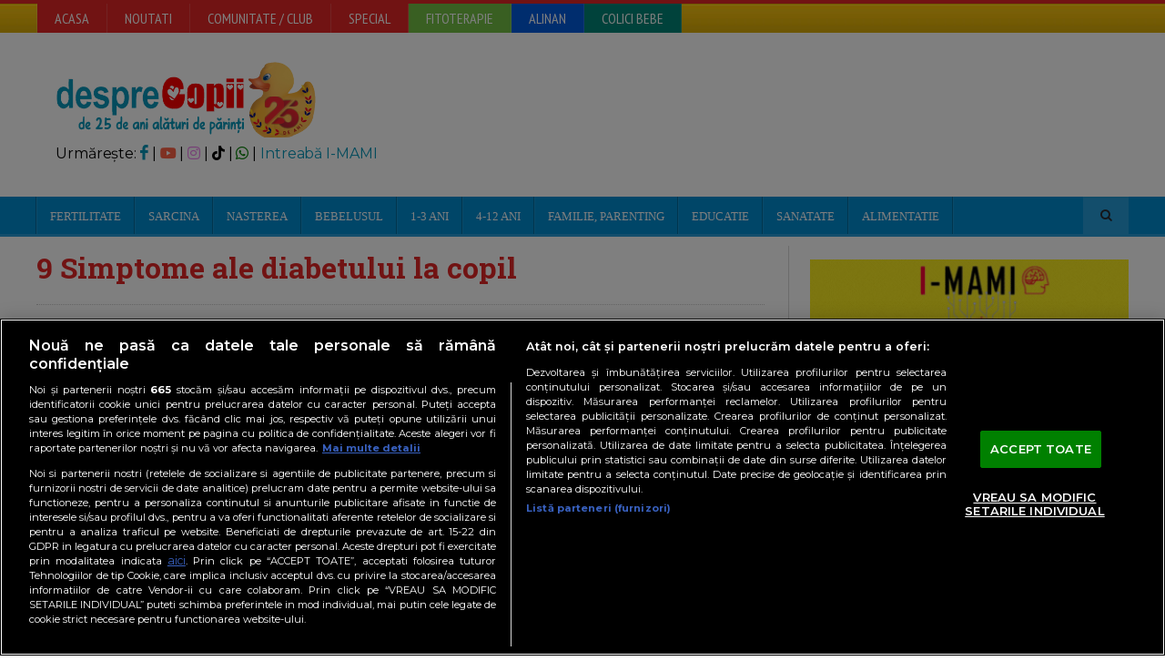

--- FILE ---
content_type: text/html; Charset=UTF-8
request_url: https://www.desprecopii.com/info-id-12524.htm
body_size: 23897
content:
<!DOCTYPE HTML>
<html lang = "ro">
<head>
		<title>9 Simptome ale diabetului la copil | Desprecopii.com</title>

<meta http-equiv="content-type" content="text/html; charset=UTF-8" />
<meta name="viewport" content="width=device-width, initial-scale=1, maximum-scale=1" />
<meta charset=“UTF-8”>
<meta property="og:site_name" content="Desprecopii.com" />
<meta property="og:type" content="article" />
<meta property="fb:page_id" content="106736629357774"/>
<meta property="fb:pages" content="106736629357774">


<meta property="og:title" content="9 Simptome ale diabetului la copil" /><meta name="title" content="9 Simptome ale diabetului la copil" /><META name='keywords' content='diabet, insulina, zahar, sange, oboseala, sete, pofta de mancare, greutate, slabiciune, greata, simptome diabet, urina, polidipsia, poliuria, rinichi, dureri, ameteala, Cetoacidoza diabetica, diabet de Tip 1, glicemie'  />
<META name="description" content="Diabetul de tip 1 este mai frecvent la copii, in timp ce diabetul de tip  2 este mai probabil sa afecteze adultii, mai ales dupa 40 de ani.  Parintii trebuie sa stie care sunt simptomele diabetului la copii.  &rArr; Iata care sunt simptome initiale ce pot sugera faptul ca un copil poate avea diabet de Tip 1 dar si care sunt simptome grave, care ar trebui sa constituie un semnal de alarma pentru" />
<link rel="canonical" href="https://www.desprecopii.com/info-id-12524-nm-9-Simptome-ale-diabetului-la-copil.htm" />
<meta property="og:url" content="https://www.desprecopii.com/info-id-12524-nm-9-Simptome-ale-diabetului-la-copil.htm" /><meta property="fb:app_id" content="595762652245139"/>
<meta property="og:image" content="https://www.desprecopii.com/Images/SitePages/simptome-diabet-copil-3232020-fb.jpg" />
<meta property="og:description" content="Diabetul de tip 1 este mai frecvent la copii, in timp ce diabetul de tip  2 este mai probabil sa afecteze adultii, mai ales dupa 40 de ani.  Parintii trebuie sa stie care sunt simptomele diabetului la copii.  &rArr; Iata care sunt simptome initiale ce pot sugera faptul ca un copil poate avea diabet de Tip 1 dar si care sunt simptome grave, care ar trebui sa constituie un semnal de alarma pentru" />
<meta name="cXenseParse:pageclass" content="article"/>
<meta name="cXenseParse:url" content="https://www.desprecopii.com/info-id-12524-nm-9-Simptome-ale-diabetului-la-copil.htm"/>

<link rel="shortcut icon" href="favicon.ico" type="image/x-icon" />
		<!-- Stylesheets -->
<link rel="stylesheet" href="/design2014/font-icons.css" type="text/css" />
		<link type="text/css" rel="stylesheet" href="https://www.desprecopii.com/design2014/css/reset.css" />
		<link type="text/css" rel="stylesheet" href="
https://cdnjs.cloudflare.com/ajax/libs/font-awesome/4.7.0/css/font-awesome.min.css" />
		<link type="text/css" rel="stylesheet" href="https://www.desprecopii.com/design2014/css/main-stylesheet.css?v=2022-1" />
		<link type="text/css" rel="stylesheet" href="https://www.desprecopii.com/design2014/css/lightbox.css" />
		<link type="text/css" rel="stylesheet" href="https://www.desprecopii.com/design2014/css/shortcodes.css" />
                <link type="text/css" rel="stylesheet" href="https://www.desprecopii.com/design2014/css/custom-fonts.css">
		<link type="text/css" rel="stylesheet" href="https://www.desprecopii.com/design2014/css/custom-colors.css" />
		<link type="text/css" rel="stylesheet" href="https://www.desprecopii.com/design2014/css/responsive.css" />
		<!--[if lte IE 8]>
		<link type="text/css" rel="stylesheet" href="https://www.desprecopii.com/design2014/css/ie-ancient.css" />
		<![endif]-->




<!-- OneTrust Cookies Consent Notice start -->
<script src="https://cookie-cdn.cookiepro.com/scripttemplates/otSDKStub.js"  type="text/javascript" charset="UTF-8" data-domain-script="9db7241b-9af6-4366-85cb-773ed0a46b06"></script>
<script type="text/javascript">
function OptanonWrapper() { }
</script>
<!-- OneTrust Cookies Consent Notice end -->	


<!-- Cxense SATI script begin -->
<script type="text/javascript">
window.cX = window.cX || {}; cX.callQueue = cX.callQueue || [];
cX.callQueue.push(['setSiteId', '1138479773402378583']);
cX.callQueue.push(['sendPageViewEvent']);
</script>
<script data-cfasync="false"  type="text/javascript" async src="//code3.adtlgc.com/js/sati_init.js"></script>
<script type="text/javascript">
(function(d,s,e,t){e=d.createElement(s);e.type='text/java'+s;e.async='async';
e.src='http'+('https:'===location.protocol?'s://s':'://')+'cdn.cxense.com/cx.js';
t=d.getElementsByTagName(s)[0];t.parentNode.insertBefore(e,t);})(document,'script');
</script>
<!-- Cxense SATI script end -->


<!-- Google tag (gtag.js) -->
<script async src="https://www.googletagmanager.com/gtag/js?id=G-K9Z7QBEVEY"></script>
<script>
  window.dataLayer = window.dataLayer || [];
  function gtag(){dataLayer.push(arguments);}
  gtag('js', new Date());

  gtag('config', 'G-K9Z7QBEVEY');
</script>
    
<script>
if ( window.innerWidth < 470 ) {
    smallbillboard_sizes = [];
    billboard_sizes = [[300, 50], [300, 60], [300, 75], [320, 50], [320, 60], [300, 100], [320, 100],[300, 250], [336, 336]];
    sidebar_sizes_s = [[300, 400],[300, 250], [336, 280], [300, 50], [300, 60], [300, 75], [320, 50], [320, 60], [300, 100], [320, 100], [320, 180], [336, 336]];
    sidebar_sizes_l = [[120, 600], [160, 600], [300, 250], [300, 600], [336, 280], [320, 180]];  
    inarticle_sizes_s = [[300, 400],[300, 250], [336, 280], [320, 60], [300, 60], [320, 50],[320, 480], [320, 180], [336, 336]];
    inarticle_sizes_l = [[300, 400],[120, 600], [160, 600], [300, 250], [300, 600], [336, 280], [320, 60], [300, 60], [320, 50],[320, 480], [320, 180], [336, 336]];
    device = 'mobile';
    billboard_ra = {bidder: 'richaudience', params: {pid: 'RJLrVheT7a', supplyType: 'site'}};
    inarticle1_ra = {bidder: 'richaudience', params: {pid: 'RVvE1POXCK', supplyType: 'site'}};
    inarticle2_ra = {bidder: 'richaudience', params: {pid: 'VsAxwvvBfr', supplyType: 'site'}};
    inarticle3_ra = {bidder: 'richaudience', params: {pid: 'xyFTG5oKrh', supplyType: 'site'}};  
    inarticle4_ra = {bidder: 'richaudience', params: {pid: 'pg2QcpseMY', supplyType: 'site'}};
    inarticle5_ra = {bidder: 'richaudience', params: {pid: 'n2tJ1If9y3', supplyType: 'site'}};
    sidebar1_ra = {bidder: 'richaudience', params: {pid: 'bWcLA3LTIV', supplyType: 'site'}};
    sidebar2_ra = {bidder: 'richaudience', params: {pid: 'NAYa21LKja', supplyType: 'site'}}; 
    sidebar3_ra = {bidder: 'richaudience', params: {pid: 'mHxMehBL9b', supplyType: 'site'}};
    sidebar4_ra = {bidder: 'richaudience', params: {pid: 'NpnML9pDNI', supplyType: 'site'}};
} else if (window.innerWidth >= 470 && window.innerWidth < 730) {
    billboard_sizes = [[468, 90], [300, 50], [300, 60], [300, 75], [320, 50], [320, 60], [300, 100], [320, 100], [300, 250], [320, 180]];
    smallbillboard_sizes = [];
    sidebar_sizes_s = [[300, 400],[300, 250], [336, 280], [300, 50], [300, 60], [300, 75], [320, 50], [320, 60], [300, 100], [320, 100], [320, 180], [336, 336]];
    sidebar_sizes_l = [[300, 400],[120, 600], [160, 600], [300, 250], [300, 600], [336, 280], [320, 180]];  
    inarticle_sizes_s = [[300, 400],[300, 250], [336, 280], [320, 60], [300, 60], [320, 50], [320, 480], [320, 180], [336, 336]];
    inarticle_sizes_l = [[300, 400],[120, 600], [160, 600], [300, 250], [300, 600], [336, 280], [320, 60], [300, 60], [320, 50],[320, 480], [320, 180], [336, 336]];
    device = 'tablet';
    billboard_ra = {bidder: 'richaudience', params: {pid: 'nwkcE2llQY', supplyType: 'site'}};
    inarticle1_ra = {bidder: 'richaudience', params: {pid: 'RVvE1POXCK', supplyType: 'site'}};
    inarticle2_ra = {bidder: 'richaudience', params: {pid: 'VsAxwvvBfr', supplyType: 'site'}};
    inarticle3_ra = {bidder: 'richaudience', params: {pid: 'xyFTG5oKrh', supplyType: 'site'}}  
    inarticle4_ra = {bidder: 'richaudience', params: {pid: 'pg2QcpseMY', supplyType: 'site'}};
    inarticle5_ra = {bidder: 'richaudience', params: {pid: 'n2tJ1If9y3', supplyType: 'site'}};
    sidebar1_ra = {bidder: 'richaudience', params: {pid: '2HpDSXE045', supplyType: 'site'}};
    sidebar2_ra = {bidder: 'richaudience', params: {pid: 'fZ77wnJXM1', supplyType: 'site'}};
    sidebar3_ra = {bidder: 'richaudience', params: {pid: 'sh6c0boK5m', supplyType: 'site'}};
    sidebar4_ra = {bidder: 'richaudience', params: {pid: 'nMzaIK5Ys4', supplyType: 'site'}};
} else if (window.innerWidth >= 730 && window.innerWidth < 910) {
    billboard_sizes = [[728, 90]];
    smallbillboard_sizes = [];
    sidebar_sizes_s = [[300, 400],[300, 250], [336, 280], [300, 50], [300, 60], [300, 75], [320, 50], [320, 60], [300, 100], [320, 100], [320, 180]];
    sidebar_sizes_l = [[300, 400],[120, 600], [160, 600], [300, 250], [300, 600], [336, 280], [320, 180], [336, 336]];  
    inarticle_sizes_s = [[300, 400],[300, 250], [336, 280],[480,320], [320, 180], [336, 336]];
    inarticle_sizes_l = [[300, 400],[300, 250], [336, 280],[480,320], [320, 180], [336, 336]];
    device = 'desktop';
    billboard_ra = {bidder: 'richaudience', params: {pid: 'k6kupvNV5J', supplyType: 'site'}};
    inarticle1_ra = {bidder: 'richaudience', params: {pid: 'z7aHgIBLjm', supplyType: 'site'}};
    inarticle2_ra = {bidder: 'richaudience', params: {pid: 'ZOIVkCLNSz', supplyType: 'site'}};
    inarticle3_ra = {bidder: 'richaudience', params: {pid: 'BRTgZ4XwuA', supplyType: 'site'}};
    inarticle4_ra = {bidder: 'richaudience', params: {pid: 'PLyY824rnx', supplyType: 'site'}};
    inarticle5_ra = {bidder: 'richaudience', params: {pid: 'SN6sDPs6Qs', supplyType: 'site'}};
    sidebar1_ra = {bidder: 'richaudience', params: {pid: '2HpDSXE045', supplyType: 'site'}};
    sidebar2_ra = {bidder: 'richaudience', params: {pid: 'fZ77wnJXM1', supplyType: 'site'}};
    sidebar3_ra = {bidder: 'richaudience', params: {pid: 'sh6c0boK5m', supplyType: 'site'}};
    sidebar4_ra = {bidder: 'richaudience', params: {pid: 'nMzaIK5Ys4', supplyType: 'site'}};
} else if (window.innerWidth >= 910 && window.innerWidth < 1090) {
    billboard_ra = {bidder: 'richaudience', params: {pid: 'k6kupvNV5J', supplyType: 'site'}};
    inarticle1_ra = {bidder: 'richaudience', params: {pid: 'z7aHgIBLjm', supplyType: 'site'}};
    inarticle2_ra = {bidder: 'richaudience', params: {pid: 'ZOIVkCLNSz', supplyType: 'site'}};
    inarticle3_ra = {bidder: 'richaudience', params: {pid: 'BRTgZ4XwuA', supplyType: 'site'}};
    inarticle4_ra = {bidder: 'richaudience', params: {pid: 'PLyY824rnx', supplyType: 'site'}};
    inarticle5_ra = {bidder: 'richaudience', params: {pid: 'SN6sDPs6Qs', supplyType: 'site'}};
    sidebar1_ra = {bidder: 'richaudience', params: {pid: '2HpDSXE045', supplyType: 'site'}};
    sidebar2_ra = {bidder: 'richaudience', params: {pid: 'fZ77wnJXM1', supplyType: 'site'}};
    sidebar3_ra = {bidder: 'richaudience', params: {pid: 'sh6c0boK5m', supplyType: 'site'}};
    sidebar4_ra = {bidder: 'richaudience', params: {pid: 'nMzaIK5Ys4', supplyType: 'site'}};
} else if (window.innerWidth >= 1090 && window.innerWidth < 1360) {
     billboard_sizes = [[728, 90], [970, 90], [970, 250], [1000, 90]];
     smallbillboard_sizes = [[728, 90], [300, 50], [300, 60], [300, 75], [320, 50], [320, 60], [300, 100], [320, 100]];
    sidebar_sizes_s = [[300, 400],[300, 250], [336, 280], [300, 50], [300, 60], [300, 75], [320, 50], [320, 60], [300, 100], [320, 100],[640, 480],[640, 360], [320, 180], [336, 336]];
    sidebar_sizes_l = [[300, 400],[120, 600], [160, 600], [300, 250], [300, 600], [336, 280], [320, 180], [336, 336]];    
    inarticle_sizes_s = [[300, 400],[300, 250], [336, 280], [320, 180], [336, 336]];
    inarticle_sizes_l = [[300, 400],[550, 480], [640, 360], [640, 480], [320, 180], [336, 336]];
    device = 'desktop';
    billboard_ra = {bidder: 'richaudience', params: {pid: 'k6kupvNV5J', supplyType: 'site'}};
    inarticle1_ra = {bidder: 'richaudience', params: {pid: 'z7aHgIBLjm', supplyType: 'site'}};
    inarticle2_ra = {bidder: 'richaudience', params: {pid: 'ZOIVkCLNSz', supplyType: 'site'}};
    inarticle3_ra = {bidder: 'richaudience', params: {pid: 'BRTgZ4XwuA', supplyType: 'site'}};
    inarticle4_ra = {bidder: 'richaudience', params: {pid: 'PLyY824rnx', supplyType: 'site'}};
    inarticle5_ra = {bidder: 'richaudience', params: {pid: 'SN6sDPs6Qs', supplyType: 'site'}};
    sidebar1_ra = {bidder: 'richaudience', params: {pid: '2HpDSXE045', supplyType: 'site'}};
    sidebar2_ra = {bidder: 'richaudience', params: {pid: 'fZ77wnJXM1', supplyType: 'site'}};
    sidebar3_ra = {bidder: 'richaudience', params: {pid: 'sh6c0boK5m', supplyType: 'site'}};
    sidebar4_ra = {bidder: 'richaudience', params: {pid: 'nMzaIK5Ys4', supplyType: 'site'}};
} else if (window.innerWidth >= 1360) {
 
    billboard_sizes = [[728, 90], [970, 90], [970, 250], [1000, 90]];
    smallbillboard_sizes = [[728, 90], [300, 50], [300, 60], [300, 75], [320, 50], [320, 60], [300, 100], [320, 100]];
    sidebar_sizes_s = [[300, 400],[300, 250], [336, 280], [300, 50], [300, 60], [300, 75], [320, 50], [320, 60], [300, 100], [320, 100], [320, 180], [336, 336]];
    sidebar_sizes_l = [[300, 400],[120, 600], [160, 600], [300, 250], [300, 600], [336, 280], [320, 180], [336, 336]];    
    inarticle_sizes_s = [[300, 400],[300, 250], [336, 280],[480,320],[640, 480],[640, 360], [320, 180], [336, 336]];
    inarticle_sizes_l = [[300, 400],[550, 480], [640, 360], [640, 480],[480,320], [320, 180], [336, 336]];
    device = 'desktop';
    billboard_ra = {bidder: 'richaudience', params: {pid: 'k6kupvNV5J', supplyType: 'site'}};
    inarticle1_ra = {bidder: 'richaudience', params: {pid: 'z7aHgIBLjm', supplyType: 'site'}};
    inarticle2_ra = {bidder: 'richaudience', params: {pid: 'ZOIVkCLNSz', supplyType: 'site'}};
    inarticle3_ra = {bidder: 'richaudience', params: {pid: 'BRTgZ4XwuA', supplyType: 'site'}};
    inarticle4_ra = {bidder: 'richaudience', params: {pid: 'PLyY824rnx', supplyType: 'site'}};
    inarticle5_ra = {bidder: 'richaudience', params: {pid: 'SN6sDPs6Qs', supplyType: 'site'}};
    sidebar1_ra = {bidder: 'richaudience', params: {pid: '2HpDSXE045', supplyType: 'site'}};
    sidebar2_ra = {bidder: 'richaudience', params: {pid: 'fZ77wnJXM1', supplyType: 'site'}};
    sidebar3_ra = {bidder: 'richaudience', params: {pid: 'sh6c0boK5m', supplyType: 'site'}};
    sidebar4_ra = {bidder: 'richaudience', params: {pid: 'nMzaIK5Ys4', supplyType: 'site'}};

}
</script>


<script src="https://securepubads.g.doubleclick.net/tag/js/gpt.js"></script>
<script>
  window.googletag = window.googletag || {cmd: []};
  googletag.cmd.push(function() {
    googletag.pubads().setCentering(true);
    googletag.pubads().enableSingleRequest();
    googletag.enableServices();
  });
</script>


<script type="text/javascript">
	// Function to get URL parameter by name
    function getUrlParameter(name) {
      const urlParams = new URLSearchParams(window.location.search);
      return urlParams.get(name);
  }
  window.googletag = window.googletag || {cmd: []};
  googletag.cmd.push(function() {
    const adPreviewValue = getUrlParameter('ad_preview');
    if (adPreviewValue) {googletag.pubads().setTargeting('ad_preview', adPreviewValue);}
  });
</script>

<!-- END HEAD -->   
<base href="https://www.desprecopii.com/" >
<!-- Meta Pixel Code -->
<script>
!function(f,b,e,v,n,t,s)
{if(f.fbq)return;n=f.fbq=function(){n.callMethod?
n.callMethod.apply(n,arguments):n.queue.push(arguments)};
if(!f._fbq)f._fbq=n;n.push=n;n.loaded=!0;n.version='2.0';
n.queue=[];t=b.createElement(e);t.async=!0;
t.src=v;s=b.getElementsByTagName(e)[0];
s.parentNode.insertBefore(t,s)}(window, document,'script',
'https://connect.facebook.net/en_US/fbevents.js');
fbq('init', '779477688900330');
fbq('track', 'PageView');
</script>
<noscript><img height="1" width="1" style="display:none"
src="https://www.facebook.com/tr?id=779477688900330&ev=PageView&noscript=1"
/></noscript>
<!-- End Meta Pixel Code -->
<script src="https://publisher.caroda.io/videoPlayer/caroda.min.js?ctok=6a29fe5510514565295961a9af9275" crossorigin="anonymous" defer></script>
<script data-cfasync="false" nonce="23fbba9b-edd4-45b0-a05c-cd9ac27ba1c6">try{(function(w,d){!function(j,k,l,m){if(j.zaraz)console.error("zaraz is loaded twice");else{j[l]=j[l]||{};j[l].executed=[];j.zaraz={deferred:[],listeners:[]};j.zaraz._v="5874";j.zaraz._n="23fbba9b-edd4-45b0-a05c-cd9ac27ba1c6";j.zaraz.q=[];j.zaraz._f=function(n){return async function(){var o=Array.prototype.slice.call(arguments);j.zaraz.q.push({m:n,a:o})}};for(const p of["track","set","debug"])j.zaraz[p]=j.zaraz._f(p);j.zaraz.init=()=>{var q=k.getElementsByTagName(m)[0],r=k.createElement(m),s=k.getElementsByTagName("title")[0];s&&(j[l].t=k.getElementsByTagName("title")[0].text);j[l].x=Math.random();j[l].w=j.screen.width;j[l].h=j.screen.height;j[l].j=j.innerHeight;j[l].e=j.innerWidth;j[l].l=j.location.href;j[l].r=k.referrer;j[l].k=j.screen.colorDepth;j[l].n=k.characterSet;j[l].o=(new Date).getTimezoneOffset();if(j.dataLayer)for(const t of Object.entries(Object.entries(dataLayer).reduce((u,v)=>({...u[1],...v[1]}),{})))zaraz.set(t[0],t[1],{scope:"page"});j[l].q=[];for(;j.zaraz.q.length;){const w=j.zaraz.q.shift();j[l].q.push(w)}r.defer=!0;for(const x of[localStorage,sessionStorage])Object.keys(x||{}).filter(z=>z.startsWith("_zaraz_")).forEach(y=>{try{j[l]["z_"+y.slice(7)]=JSON.parse(x.getItem(y))}catch{j[l]["z_"+y.slice(7)]=x.getItem(y)}});r.referrerPolicy="origin";r.src="/cdn-cgi/zaraz/s.js?z="+btoa(encodeURIComponent(JSON.stringify(j[l])));q.parentNode.insertBefore(r,q)};["complete","interactive"].includes(k.readyState)?zaraz.init():j.addEventListener("DOMContentLoaded",zaraz.init)}}(w,d,"zarazData","script");window.zaraz._p=async d$=>new Promise(ea=>{if(d$){d$.e&&d$.e.forEach(eb=>{try{const ec=d.querySelector("script[nonce]"),ed=ec?.nonce||ec?.getAttribute("nonce"),ee=d.createElement("script");ed&&(ee.nonce=ed);ee.innerHTML=eb;ee.onload=()=>{d.head.removeChild(ee)};d.head.appendChild(ee)}catch(ef){console.error(`Error executing script: ${eb}\n`,ef)}});Promise.allSettled((d$.f||[]).map(eg=>fetch(eg[0],eg[1])))}ea()});zaraz._p({"e":["(function(w,d){})(window,document)"]});})(window,document)}catch(e){throw fetch("/cdn-cgi/zaraz/t"),e;};</script></head>
<body>
<!-- Google Tag Manager (noscript) -->
<noscript><iframe src="https://www.googletagmanager.com/ns.html?id=GTM-NGMSZR"
height="0" width="0" style="display:none;visibility:hidden"></iframe></noscript>
<!-- End Google Tag Manager (noscript) -->

		<!-- BEGIN .boxed -->
		<div class="boxed">	
			<!-- BEGIN .header -->
			<header class="header">
		        <nav>
<div class="header-topmenu">
<div class="wrapper">
<ul class="le-first">
<li><a href="/">Acasa</a></li>
<li><a href="/noutati">Noutati</a>
<ul class="sub-menu">
<li><a href="/noutati">Ultimile articole</a></li>
<li><a href="//comunitate.desprecopii.com/forums/forum/87-concursuri-la-desprecopiicom/">Concursuri</a></li>
<li><a href="/teme">Teme articole</a></li>
<li><a href="info-id-178.htm">Comentarii recente</a></li>
<li><a href="info-id-index-Letter-A.htm">Index cuvinte</a></li>
</ul>
</li>
<li><a href="https://club.desprecopii.com/">Comunitate / Club</a>
<ul class="sub-menu">
<li><a href="https://club.desprecopii.com/blogs/">Jurnale</a></li>
<li><a href="https://club.desprecopii.com/">Forum</a></li> 
<li><a href="https://club.desprecopii.com/forum/178-%C3%AEntreb%C4%83ri-simple-sau-de-panica/">Întreb&#259;ri rapide</a></li> 
<li><a href="//www.desprecopii.com/info-id-178.htm">Comentarii articole</a></li>
<li><a href="//forum.desprecopii.com/forum/">Forum vechi</a></li>
</ul>
</li>


<li><a href="/info-id-1125-nm-Teme-desprecopii.htm">Special</a>
<ul class="sub-menu">
<li><a href="//comunitate.desprecopii.com/retete">Retete</a></li>
<li><a href="//comunitate.desprecopii.com/forums/forum/77-probleme-legislative/">Juridic</a></li>
<li><a href="//comunitate.desprecopii.com/forums/forum/127-sufletul-credintei/">Religie</a></li>
<li><a href="//comunitate.desprecopii.com/forums/forum/104-prematurii-esentele-tari/">Copii prematuri</a></li>
<li><a href="//comunitate.desprecopii.com/forums/forum/103-copii-cu-nevoi-speciale/">Copii cu nevoi speciale</a></li>
<li><a href="//comunitate.desprecopii.com/forums/forum/123-zona-artelor/">Parintii si arta</a></li>
<li><a href="//comunitate.desprecopii.com/forums/forum/85-cariera-sau-viata-de-la-8-la-17/">Parintii si cariera</a></li>
<li><a href="//comunitate.desprecopii.com/grupuri/129/parinti-singuri">Parintii singuri</a></li>

<li><a href="//comunitate.desprecopii.com/forums/forum/116-botezuri-petreceri-pentru-copii-taiatul-motului/">Botezul</a></li>
<li><a href="//comunitate.desprecopii.com/forums/forum/119-super-miresele-dc/">Nunta</a></li>
<li><a href="/info-id-268-nm-Hai-sa-ne-jucam.htm">Planse colorat, Povesti, Poezii, etc.</a></li>
<li><a href="/info-ID-561.htm">Teste interactive</a></li>
<li><a href="/info-id-7857.htm">Evaluari, Testari produse</a></li>
</ul></li>


<li style="background: #72bf45;"><a href="http://www.desprecopii.com/fitoterapie/">FITOTERAPIE</a></li>
<li style="background: #005add;"><a href="/sectiune-alinan">Alinan</a>
<ul class="sub-menu">
<li style="background: #005add;"><a href="/sectiune-alinan">Continut Editorial</a></li>
<li style="background: #005add;"><a href="https://www.alinan.ro/?utm_source=desprecopii" target="_blank">Shop Viziteaz&#259; Alinan.ro</a></li>
<li style="background: #005add;"><a href="https://www.shopfiterman.ro/?utm_source=desprecopii" target="_blank">Shop Fiterman</a></li>
<li style="background: #005add;"><a href="https://www.facebook.com/@CopiitFericitiParintiLinistiti" target="_blank">Alinan pe Facebook </a></li>

</ul>
</li>
<li style="background:#008576"><a href="/colici-bebe">COLICI BEBE</a>
</li>


</ul>
</li>

</ul>
</div><!-- END .wrapper -->
</div><!-- END header-topmenu -->
</nav>

<!-- BEGIN .wrapper -->
<div class="wrapper">
<div class="header-block">
<div class="header-logo">
<a href="https://www.desprecopii.com"><img style="max-height:100px;width:auto" src="/Images/Upload/logo-desprecopii-25-de-ani.svg" 
 alt="Desprecopii.com, parinti si copii, bebelusi" /></a>
<DIV>
<p>Urm&#259;re&#537;te:
<a href="https://facebook.com/desprecopii" target="_blank"><i class="icon-facebook"></i>
</a> | 
<a href="https://youtube.com/desprecopiiTV" target="_blank" >
<i class="icon-youtube" style="color:Tomato"></i></a>
| 
<a href="https://instagram.com/desprecopii" target="_blank" >
<i class="icon-instagram" style="color: Violet"></i>
</a>
| 
<a href="https://www.tiktok.com/@desprecopii" target="_blank">
<i class="icon-tiktok" style="color: Black"></i>
</a>
| 
<a href="https://desprecopii.info/whatsapp" target="_blank">
<i class="icon-whatsapp" style="color: Green"></i>
</a>
| 
<a href="https://imami.ro" target="_blank">
Intreab&#259; I-MAMI
</a>
</p>
</DIV>
</div>
<div class="header-banner">         
<!-- Start SmallBillboard -->
<div id='div-smallbillboard'>
    <script type="text/javascript">
    googletag.cmd.push(function () {
      googletag.defineSlot('/55195703/desprecopiicom/SmallBillboard', smallbillboard_sizes, 'div-smallbillboard').addService(googletag.pubads());
      googletag.display('div-smallbillboard'); });
    </script>
</div>
<!-- End SmallBillboard -->



</div>
</div>
<!-- END .wrapper -->
</div>


<nav class="main-menu">
<!-- BEGIN .wrapper -->
<div class="wrapper">
<ul class="menu">
<li><a href="/info-id-4-nm-Fertilitate-Infertilitate.htm">Fertilitate</a>
<ul class="sub-menu">
<li><a href="/info-id-9-nm-planificarea-unui-copil.htm">Planificarea unui copil</a></li>
<li><a href="/info-id-78-nm-Ovulatia-calculator-calcul.htm">Ovulatia, Calculator Ovulatie</a></li>
<li><a href="/info-id-20268-nm-Cum-sa-raman-insarcinata.htm">Cum sa ramai insarcinata (Ghid)</a></li>
<li><a href="/info-id-1064-nm-pozitii-sexuale-contraceptie-fata-baiat.htm">Pozitii sexuale pt. conceptie</a></li>
<li><a href="//comunitate.desprecopii.com/forums/forum/167-imi-doresc-un-copil/">Forumul aspirantelor</a></li>
<li><a href="/teme/Metode-de-tratare-a-infertilitatii.html">INFERTILITATE - Povesti de succes</a></li>
<li><a href="//comunitate.desprecopii.com/forums/forum/107-fertilizare-in-vitro-fiv/"> FIV, Fertilizare in vitro (clinici, discutii)</a></li>
<li><a href="/info-id-1264-nm-adoptia.htm">Adoptia</a></li>
<li ><a href="https://www.desprecopii.com/info-id-26428.htm">ELEVIT</a></li>
</ul>
</li>

<!-- Meniu sarcina -->
<li class="mega-menu-full"><a href="/sarcina/">Sarcina</a>
<ul class="sub-menu">
<li>
<ul class="menu-blocks paragraph-row">
<!-- BEGIN .menu-block -->
<li class="menu-block column4 color-light">
<div class="menu-content category-menu">
<a href="/calculator-de-sarcina/">Calculator rapid data nasterii (DPN)</a>
<a href="/calculator-avansat-sarcina/">Calculator avansat data nasterii (DPN)</a>
<a href="/sarcina-pe-saptamani/">Sarcina pe saptamani</a>
<a href="/teme/Simptome-sarcina.html">Simptome de sarcina</a>
<a href="//www.desprecopii.com/teme/Teste-in-sarcina.html">Teste de sarcina</a>
<a href="/teme/Complicatii-ale-sarcinii.html">Complicatii si Probleme</a>
<a href="/info-id-3469-nm-Alegerea-unui-nume.htm">Alegerea unui nume copilului</a>
<a href="//comunitate.desprecopii.com/forums/forum/74-sarcina/">Sarcina Discutii (Comunitate, Forum)</a>
<a href="//comunitate.desprecopii.com/grupuri/listing/category_id/18">Grupuri Gravidute (burtici)</a>
<a href="//comunitate.desprecopii.com/bloguri/19/jurnal-de-sarcina">Jurnale, Bloguri Tine si tu jurnal</a>
<a href="https://www.desprecopii.com/info-id-26428.htm">ELEVIT</a>
</div>
<!-- END .menu-block -->
</li>
<!-- BEGIN .menu-block sarcina partea 3 -->
<li class="menu-block column4">
<div class="menu-content article-list">
<div class="item">
<a href="/info-id-candvinebarza.htm"><img src="/Images/candvinebarza.png" alt="Calculator data nastere" class="item-photo" /></a>
<div class="item-content">
<h3><a href="/info-id-candvinebarza.htm">Calculator data nasterii</a><br/>
<a href="/calculator-avansat-sarcina/">Calculator avansat sarcina (DPN)</a></h3>
</div>
</div>
<div class="item">
<a href="/info-id-1285-nm-Calculator-Cate-kilograme-in-plus-vei-lua-in-sarcina.htm"><img src="/Images/kg-sarcina.png" alt="Calculator Kg in plus" class="item-photo" /></a>
<div class="item-content">
<h3><a href="//www.desprecopii.com/info-id-1285-nm-Calculator-Cate-kilograme-in-plus-vei-lua-in-sarcina.htm">Calculator Kg in plus</a></h3>
<span>Afla cate kilograme in plus vei lua</span>
</div>
</div>
<div class="item">
<a href="/info-id-10950-nm-Calculatorul-nutritional-pentru-sarcina-si-alaptare.htm"><img src="/Images/nutrite-sarcina2016.png" alt="" class="item-photo" /></a>
<div class="item-content">
<h3><a href="/info-id-10950-nm-Calculatorul-nutritional-pentru-sarcina-si-alaptare.htm">Calculator nutritional</a></h3>
<span>Calculator de alimentatie si nutrienti pentru perioada sarcinii si alaptarii.</span>
</div>
</div>
<div class="item">
<a href="//comunitate.desprecopii.com/question/index/index/category/sarcina"><img src="/Images/intrebari-raspunsuri.png" alt="Intrebari si raspunsuri sarcina" class="item-photo" /></a>
<div class="item-content">
<h3><a href="//comunitate.desprecopii.com/question/index/index/category/sarcina">Intrebari si raspunsuri</a></h3>
<span>Ai o intrebare? Intreaba alte mamici si expertii Desprecopii</span>
</div>
</div>
</div>
<!-- END .menu-block -->

 <!-- BEGIN .menu-block -->
<li class="menu-block column4">
<div class="menu-content featured-post">
<div class="item-photo">
<a href="/info-ID-240.htm"><img src="/Images/nume-de-copii.png" alt="Nume de copii" /></a>
<h3><a href="/info-ID-240.htm">Alege un nume norocos pentru copilul tau</a></h3>
</div>
<div class="item-photo">
<a href="/info-id-6.htm"><img src="/Images/nasterea-menu.jpg" alt="Nasterea de la A la Z" /></a>
<h3><a href="/info-id-6.htm">Totul despre nastere, pe intelesul tau.</a></h3>
</div>
<!-- END .menu-block -->
</div>
</li></ul></li></ul></li>
<!-- Meniu sarcina end -->

<!-- Meniu Nastere start -->
<li><a href="/info-id-6-nm-Nasterea.htm">Nasterea</a>
<ul class="sub-menu">
<li><a href="/info-id-138-nm-Cand-vine-barza.htm">CALCULATOR DATA NASTERII</a></li>
<li><a href="/teme/Pregatirea-pentru-nastere.html">PREGATIREA PENTRU NASTERE</a></li>
<li><a href="//comunitate.desprecopii.com/forums/forum/93-nasterea-unei-stele/">FORUM DESPRE NASTERE</a></li>
<li><a href="/teme/Nasterea-naturala-vaginala.html">NASTEREA NATURALA</a></li>
<li><a href="/teme/Nasterea-prin-cezariana.html">NASTEREA CEZARIANA</a></li>
<li><a href="/teme/Nasterea-prematura.html">NASTEREA PREMATURA</a></li>
<li><a href="/teme/Nasterea-modalitati-si-calmarea-durerii.html">CALMAREA DURERII</a></li>
<li><a href="/info-id-449.htm">NASTEREA PUIULUI MEU: EXPERIENTE REALE</a></li>
<li><a href="/teme/Recuperarea-mamei-dupa-nastere.html">RECUPERAREA DUPA NASTERE</a></li>
</ul>
</li>
<!-- Meniu Nastere end -->

<!-- Meniu bebelus start -->
<li class="mega-menu-full"><a href="/info-id-7-nm-Bebelusul.htm">Bebelusul</a>
<ul class="sub-menu">
<li>
<ul class="menu-blocks paragraph-row">
<!-- BEGIN .menu-block -->
<li class="menu-block column6 color-light">
<div class="menu-content category-menu">
<a href="/teme/Nounascutul-bine-ai-venit-acasa.html">Primele zile acasa</a>
<a href="/teme/Dezvoltarea-bebelusului-pe-saptamani.html">Dezvoltarea bebelusului pe saptamani</a>
<a href="/alaptarea-bebelusului/">Alaptarea bebelusului</a>
<a href="/info-id-14559-nm-Formula-de-lapte-Lapte-praf.htm">Lapte formula: ghid complet</a>
<a href="/teme/Diversificarea-si-hranirea-bebelusului.html">Diversificarea</a>
<a href="/info-id-346-nm-sanatatea-bebelusului.htm">Sanatatea bebelusului</a>
<a href="/info-id-7210-nm-ingrijirea-bebelusului.htm">Igiena si Ingrijire</a>
<a href="/teme/Somnul-bebelusului.html">Bebelusul si Somnul</a>
<a href="/botez">Botezul</a>
<a href="/info-ID-t_bebelusiiprematuri.htm">Prematurii</a>
<a href="https://www.desprecopii.com/aptanutricia">AptaNutricia - Sfaturi pentru p&#259;rin&#539;i
</a>
</div>
<!-- END .menu-block -->

</li>
<!-- BEGIN .menu-block -->
<li class="menu-block column6">
<div class="menu-content article-list">
<div class="item">
<a href="/teme/Invataturile-unei-proaspete-mamici.html"><img src="/Images/sfaturi-menu2016.png" alt="Sfaturi Mamici" class="item-photo" /></a>
<div class="item-content">
<h3><a href="/teme/Invataturile-unei-proaspete-mamici.html">Sfaturi pentru mamici</a></h3>
 <a href="/teme/Invataturile-unei-proaspete-mamici.htm"><span>Sfaturi si invataturi pentru mamici</span></a>
</div>
</div>

<div class="item">
<a href="/saptamani-bebelus/"><img src="/Images/casa-noastra2016.png" class="item-photo" /></a>
<div class="item-content">
  <h3><a href="/saptamani-bebelus/">Primul an de viata</a></h3>
  <a href="/saptamani-bebelus/"><span>Primele 52 de saptamani</span></a>
</div>
</div>

<div class="item">
<a href="//www.desprecopii.com/info-id-15772-nm-Plansul-bebelusului.htm"><img src="/Images/plans-bebemenu2016.png" alt="Plansul Bebelusului" class="item-photo" /></a>
<div class="item-content">
  <h3><a href="/teme/Plansul-bebelusului.html">Plansul Bebelusului</a></h3>
  <a href="/info-id-56-nm-De-ce-plange-bebelusul-motive-si-sfaturi.htm"><span>De ce plange?</span></a>
  <a href="/teme/Colicii-bebelusului.html"><span>Colicii</span></a>
  <a href="/info-id-6552-nm-dinti-de-lapte.htm"><span>Dinti de lapte</span></a>
</div>
</div>
<div class="item">
<a href="//www.desprecopii.com/info-id-1480-nm-Bolile-copilului.htm"><img src="/Images/boli-copilmenu2016.png" alt="bolile bebelusului" class="item-photo" /></a>
<div class="item-content">
<h3><a href="//www.desprecopii.com/info-id-1480-nm-Bolile-copilului.htm">Dosarul cu boli</a></h3>
<span>Sanatatea copilului tau</span>
</div>
</div>

<div class="item">
<a href="//comunitate.desprecopii.com/question/index/index/category/bebelusul"><img src="/Images/intrebari-raspunsuri.png" alt="Intrebari si raspunsuri bebelusul" class="item-photo" /></a>
<div class="item-content">
  <h3><a href="//comunitate.desprecopii.com/question/index/index/category/bebelusul">Intrebari si raspunsuri</a></h3>
  <span>Ai o intrebare? Intreaba alte mamici si expertii Desprecopii</span>
</div>
</div>
</div>
</li>
<!-- END .menu-block -->
</ul></li></ul></li>
<!-- Meniu bebelus END -->


<!-- Meniu 1-3 start -->
<li><a href="/info-id-222-nm-Copilul-13-ani.htm">1-3 ani</a>
<ul class="sub-menu">
<li><a href="/teme/Alimentatia-intre-13-ani.html">Alimentatie si Nutritie</a></li>
<li><a href="/teme/Dezvoltarea-fizica-si-motorica-a-copilului-intre-13-ani.html">Dezvoltarea copilului 1-3 ani</a></li>
<li><a href="/teme/Sanatatea-copilului-intre-13-ani.html">Sanatatea copilului</a></li>
<li><a href="/teme/Ingrijirea-copilului-14-ani.html">Ingrijirea</a></li>
<li><a href="/teme/Educatia-copilului-intre-14-ani.html">Educatia copilului 1-4 ani</a></li>
<li><a href="/teme/Dezvoltarea-intelectuala-13-ani.html">Dezvoltarea intelectuala a copilului 1-4 ani</a></li>
<li><a href="/teme/Educatia-copilului-neastamparat.html">Educatia copilului neastamparat</a></li>
<li><a href="//comunitate.desprecopii.com/question/index/index/category/copilul_1_-_3_ani">Intrebari 1-3</a></li>
<li><a href="//comunitate.desprecopii.com/forums/forum/98-clubul-scutecelor-1-4-ani/">Forum 1-3</a></li>
</ul>
</li>
<!-- Meniu 1-3 end -->





<!-- Meniu Copilul START -->
<li class="mega-menu-full">
<a href="/info-id-746-nm-Copilul-46-ani.htm">4-12 ani</a>
<ul class="sub-menu"><li>
<!-- Start menu-block -->
<ul class="menu-blocks paragraph-row">
<!-- BEGIN prima coloana -->
<li class="menu-block column6 color-light">
<div class="menu-content category-menu">
  <a href="/info-id-746-nm-Copilul-46-ani.htm">Prescolarul, 4-6 ani</a>
  <a href="/info-id-2669-nm-Scolarul.htm">Scolarul 6-12 ani</a>
  <a href="/info-id-2670-nm-Adolescentul.htm">Adolescentul 12+ ani</a>
  <a href="//comunitate.desprecopii.com/intrebari">Intrebari si raspunsuri</a>
  <a href="//comunitate.desprecopii.com/forums/forum/97-in-floarea-copilariei-4-12-ani/">Forum Copilul</a>
  <a href="//comunitate.desprecopii.com/forums/forum/99-adolescentii-12-18-ani/">Forum Pariti de Adolescenti</a>
  <a href="//comunitate.desprecopii.com/forums/forum/149-educatia-copiilor-cheia-viitorului/">Forum Educatie</a>

</div>
</li>
<!-- END prima coloana -->


<!-- BEGIN a2- acoloana -->
<li class="menu-block column6 color-light">
<div class="menu-content category-menu">
  <a href="/info-id-1480-nm-Bolile-copilului.htm">Sanatatea copilului</a>
  <a href="/teme/Alimentatia-copilului-si-adolescentului.html">Alimentatie</a>
  <a href="/info-id-632-nm-Psihologie.htm">Psihologie</a>
  <a href="/teme/Activitati-si-miscare.html">Activitati si miscare</a>
  <a href="/info-id-222-nm-copilul-1-3-ani.htm">Dezvoltarea copilului</a>
  <a href="/teme/Educatia-copilului.html">Educatia copilului</a>
  <a href="/teme/Activitati-educative-pentru-copii.html">Activitati Educative</a>
</div>
</li>
<!-- END a2-a coloana -->


</ul></li><!-- End submenu -->
</ul></li>
<!-- Meniu Copilul END -->

<!-- Meniu Familia START -->
<li class="mega-menu-full"><a href="/info-id-747-nm-VIATA-DE-FAMILIE.htm">Familie, Parenting</a>
<ul class="sub-menu">
<li>
<ul class="menu-blocks paragraph-row">
<!-- BEGIN .menu-block -->
<li class="menu-block column4 color-light">
<div class="menu-content category-menu">
<a href="/info-id-20298-nm-Parenting-pozitiv.htm">Parenting pozitiv</a>
<a href="/teme/Vacante-perfecte-pentru-familii-cu-copii.html">Mergem in vacanta</a>
<a href="/teme/Meseria-de-parinte.html">Meseria de parinte</a><a href="/teme/Femeia-frumusete-si-relaxare.html">Femeia, frumusete si relaxare</a>
<a href="/teme/Cuplu-dragoste-sex-relatie.html">Cuplu, Dragoste, Sex, Relatie</a><a href="/teme/Drepturi-legale.html">Legislativ, Drepturile parintilor</a>
<a href="/teme/Divort.html">Divortul</a>
<a href="/teme/Familia-Verde-interesata-de-problemele-si-dilemele-ecologice-ale-prezentului.html">Familia Verde</a>
<a href="/info-ID-1618.htm">Craciunul, Casa lui Mos Craciun</a>


</div>
<!-- END .menu-block -->
</li>
<!-- BEGIN .menu-block sarcina partea 3 -->
<li class="menu-block column4">
<div class="menu-content article-list">

<div class="item">
<a href="//comunitate.desprecopii.com/forums/forum/129-casa-noastra-dulce-casa/"><img src="/Images/casa-noastra2016.png" alt="Casa noastra" class="item-photo" /></a>
<div class="item-content">
<h3><a href="//comunitate.desprecopii.com/forums/forum/129-casa-noastra-dulce-casa/">Casa noastra, dulce casa</a></h3>
<span>Decoratiuni, renovari, gradina, planuri de casa</span>
</div>
</div>

<div class="item">
<a href="//comunitate.desprecopii.com/forums/forum/81-la-bucatarie/"><img src="/Images/nutritie-sarcina.png" alt="La Bucatarie" class="item-photo" /></a>
<div class="item-content">
<h3><a href="//comunitate.desprecopii.com/forums/forum/81-la-bucatarie/">La bucatarie</a></h3>
<span>Afla ce poti sa gatesti astazi!</span>
</div>
</div>

<div class="item">
<a href="//comunitate.desprecopii.com/forums/forum/75-discutii-generale/"><img src="/Images/Discutii-menu2016.png" alt="Discutii generale" class="item-photo" /></a>
<div class="item-content">
<h3><a href="//comunitate.desprecopii.com/forums/forum/75-discutii-generale/">Discutii, Forum</a></h3>
<span>Discutii generale despre viata de familie</span>
</div>
</div>
<div class="item">
<a href="//comunitate.desprecopii.com/forums/forum/78-in-unul-sau-in-doi-mergem-mai-departe/"><img src="/Images/probleme-cuplu2016menu.png" alt="Casnicia, probleme" class="item-photo" /></a>
<div class="item-content">
<h3><a href="//comunitate.desprecopii.com/forums/forum/78-in-unul-sau-in-doi-mergem-mai-departe/">Probleme de cuplu</a></h3>
<span>Probleme cu casnicia, suport, incurajari, pareri</span>
</div>
</div>
<div class="item">
<a href="//comunitate.desprecopii.com/forums/forum/100-adoptia-sau-a-iubi-copiii-fara-limite/"><img src="/Images/adoptia-menu2016.png" alt="Adoptia" class="item-photo" /></a>
<div class="item-content">
<h3><a href="//comunitate.desprecopii.com/forums/forum/100-adoptia-sau-a-iubi-copiii-fara-limite/">Adoptia</a></h3>
<span>Experientele adoptiei, ganduri, legislatie, suport</span>
</div>
</div>
</div>
<!-- END .menu-block -->

<!-- BEGIN .menu-block -->
<li class="menu-block column4">
<div class="menu-content featured-post">
<div class="item-photo">
<a href="/teme/Sanatatea-familiei.html"><img src="/Images/SanatateaFamilieiMenu.jpg" alt="Sanatatea Familiei" /></a>
<h3><a href="/teme/Sanatatea-familiei.html">Cum sa avem o familie sanatoasa </a></h3>
</div>
<div class="item-photo">
<a href="/info-id-8-nm-Pagina-tatilor.htm"><img src="/Images/paginatatilormenu.jpg" alt="Pagina tatilor" /></a>
<h3><a href="/info-id-8-nm-Pagina-tatilor.htm">Tot ce trebuie sa stie un tatic</a></h3>
</div>

<!-- END .menu-block -->
</div>
</li>

</ul>
</li>
</ul>
</li>
<!-- Meniu Familia END-->
<!-- Meniu Educatie START -->
<li><a href="/teme/Educatia-copilului.html">Educatie</a>
<ul class="sub-menu">
<li><a href="/teme/La-scoala.html">La scoala</a></li>

<li><a href="//comunitate.desprecopii.com/forums/forum/149-educatia-copiilor-cheia-viitorului/">Scoli, Gradinite, Bone</a></li>
<li><a href="/info-id-1489.htm">Prima zi de gradinita</a></li>
<li><a href="/info-id-4098.htm">Cei 7 ani de acasa</a></li>
<li><a href="/info-id-1830.htm">Prima zi de scoala</a></li>
<li><a href="/teme/Sistemul-de-invatamant-in-Romania.html">Sistemul de invatamant in Romania</a></li>
<li><a href="/teme/Dezvoltarea-intelectuala-a-copilului.html">Dezvoltarea intelectuala a copilului</a></li>
<li><a href="//comunitate.desprecopii.com/forums/forum/157-reforma-invatamantului-romanesc/">Dezbate reforma invatamantului romanesc</a></li>
<li><a href="//comunitate.desprecopii.com/forums/forum/149-educatia-copiilor-cheia-viitorului/">Educatia copilului, cheia viitorului</a></li>
<li><a href="/info-id-268-nm-Hai-sa-ne-jucam.htm">Joaca, Planse colorat, Povesti, Poezii, etc.</a></li>
<li style="background: #1b8bcf;"><a href="/Carti-pentru-copii">C&#259;r&#539;ile copil&#259;riei</a></li>

</ul>

                                                        </li>
<!-- Meniu Educatie end -->
<!-- Meniu Sanatate Start -->
<li class="mega-menu-full"><a href="/info-id-1480-nm-Bolile-copilului.htm">Sanatate</a>
<ul class="sub-menu">
<li>
<ul class="menu-blocks paragraph-row">
<!-- BEGIN .menu-block -->
<li class="menu-block column4 color-light">
<div class="menu-content category-menu">
<a href="/teme/Sanatatea-bebelusului-012-luni.html">Sanatatea bebelusului</a>
<a href="/info-id-1480-nm-Bolile-copilului.htm">Sanatatea copilului, dosarul bolilor</a>
<a href="/teme/Imunitate.html">Imunitate</a>
<a href="/teme/Alergii.html">Despre alergii</a>
<a href="/teme/Activitati-si-miscare.html">Activitati si miscare</a>
<a href="/teme/Sanatatea-familiei.html">Sanatatea Familiei</a>
<a href="/teme/Copii-cu-nevoi-speciale.html">Copii cu nevoi speciale</a>
  <a href="/info-id-632-nm-Psihologie.htm">Psihologia copilului</a>
<a href="/info-id-k_autism.htm">Autismul</a>



</div>
<!-- END .menu-block -->
</li>

<!-- BEGIN .menu-block sarcina partea 3 -->
<li class="menu-block column4">
<div class="menu-content article-list">
<div class="item">
<a href="/info-id-3618-nm-febra.htm"><img src="/Images/febra-menu2016.png" alt="Febra la copii" class="item-photo" /></a>
<div class="item-content">
<h3><a href="/info-id-3618-nm-febra.htm">Febra</a></h3>
<span>Febra Bebelus | Febra Copii</span></div>
</div>
<div class="item">
<a href="/teme/Urechi-nas-si-gat-ORL.html"><img src="/Images/orl-menu2016.png" alt="ORL, nas, gat urechi, bebelus" class="item-photo" /></a>
<div class="item-content">
<h3><a href="/teme/Urechi-nas-si-gat-ORL.html">ORL: nas, gat, urechi</a></h3>
<span>Otita, Sinuzita, Amigdalita, etc.</span>
</div>
</div>
<div class="item">
<a href="/teme/Colicii-bebelusului.html"><img src="/Images/colici-menu2016.png" alt="Coliciii" class="item-photo" /></a>
<div class="item-content">
<h3><a href="/teme/Colicii-bebelusului.html">Colicii</a></h3>
<span>Colicii, dureri de burta</span>
</div>
</div>
<div class="item">
<a href="/info-id-k_gripa.htm"><img src="/Images/gripa-menu2016.png" alt="Raceala si Gripa" class="item-photo" /></a>
<div class="item-content">
<h3><a href="/info-id-k_gripa.htm">Raceala si Gripa</a></h3>
<span>Simptome, Preventie, Remedii etc.</span>
</div>
</div>
<div class="item">
<a href="/teme/Urechi-nas-si-gat-ORL.html"><img src="/Images/tusea-menu2016.png" alt="Tusea la copii" class="item-photo" /></a>
<div class="item-content">
<h3><a href="/teme/Urechi-nas-si-gat-ORL.html">Tusea, cum scapi de ea</a></h3>
<span>Tusea la copii, sfaturi, remedii</span>
</div>
</div>



</div>
</li>
<!-- END .menu-block -->
<!-- BEGIN .menu-block sarcina partea 3 -->
<li class="menu-block column4">
<div class="menu-content article-list">
<div class="item">
<a href="//comunitate.desprecopii.com/intrebari"><img src="/Images/intrebari-raspunsuri.png" alt="Sanatate - Intrebari si raspunsuri" class="item-photo" /></a>
<div class="item-content">
<h3><a href="//comunitate.desprecopii.com/question/index/index/category/copilul_1_-_3_ani">Intrebari si raspunsuri</a></h3>
<span>Ai o intrebare? Intreaba specialistul.</span></div>
</div>
<div class="item">
<a href="/teme/Oftalmologie.html"><img src="/Images/oftalmo-menu2016.png" alt="Oftalmologie copii" class="item-photo" /></a>
<div class="item-content">
<h3><a href="/teme/Oftalmologie.html">Oftalmologie</a></h3>
<span>Hipermetropie, afectiuni, remedii.</span>
</div>
</div>
<div class="item">
<a href="/info-id-2671-nm-Cabinet-stomatologic.htm"><img src="/Images/meniu-dentist2016.png" alt="Stomatologie copii" class="item-photo" /></a>
<div class="item-content">
<h3><a href="/info-id-2671-nm-Cabinet-stomatologic.htm">Cabinet Stomatologic</a></h3>
<span>Stomatologie copii, gravida, familie</span>
</div>
</div>
<div class="item">
<a href="/info-id-1207-nm-Schema-vaccinurilor-obligatorii-si-optionale.htm"><img src="/Images/vaccinarea-menu2016.png" alt="Vaccinuri" class="item-photo" /></a>
<div class="item-content">
<h3><a href="/info-id-17285-nm-Vaccinarea-copilului.htm">Vaccinarea copilului</a></h3>
<span>Schema de vaccinatie din Romania, Informatii.</span>
</div>
</div>
<div class="item">
<a href="/teme/Boli-contagioase.html"><img src="/Images/boli-contagioase2016.png" alt="Boli contagioase" class="item-photo" /></a>
<div class="item-content">
<h3><a href="/teme/Boli-contagioase.html">Boli contagioase</a></h3>
<span>Oreion, Meningita, Scarlatina, Varicela, Pojar, etc.</span>
</div>
</div>



</div>
</li>
<!-- END .menu-block -->
</ul>
</li>
</ul>
</li>
<!-- Meniu Sanatate End -->
<!-- Meniu Alimentatie START -->
<li><a href="/info-ID-14558.htm">Alimentatie</a>
<ul class="sub-menu">

<li><a href="/info-ID-14558.htm">Alimentatia bebelusului</a></li>
<li><a href="//www.desprecopii.com/alaptarea-bebelusului/">Alaptarea bebelusului</a></li>

<li><a href="/info-id-14559-nm-Formula-de-lapte-Lapte-praf.htm">Formule de lapte, Lapte praf</a></li>
<li><a href="/info-id-14560-nm-Diversificarea-la-Bebelus.htm">Diversificarea</a></li>
<li><a href="/teme/Alimentatia-intre-13-ani.html">Alimentatia, 1-3 ani</a></li>
<li><a href="/teme/Alimentatia-copilului-si-adolescentului.html">Alimentatia copilului si adolescentului</a></li>
<li><a href="/teme/Retete-selecte.html">Retete speciale, selectate</a></li>
<li><a href="/teme/Diete-cure-de-slabire-cure-de-detoxificare.html">Diete, Cure, Detox</a></li>
<li><a href="//comunitate.desprecopii.com/forums/forum/81-la-bucatarie/">Ce gatim astazi?</a></li>

<li><a href="//comunitate.desprecopii.com/retete/">Carte speciala de bucate</a></li>
</ul>

                                                        </li>
<!-- Meniu Alimentatie end -->
</ul>

<div class="search-block">
                                               <form action="/info.asp?id=74" id="cse-search-box" action="POST">
<input type="hidden" name="cx" value="014251266025486033513:ygyotn3q_qs" />
<input type="hidden" name="cof" value="FORID:10" />
<input type="hidden" name="ie" value="UTF-8" />
<input type="hidden" name="id" value="74" />

                                                                 <input type="text" name="q"  autocomplete="off" class="search-value" value="" />
 <input type="submit" class="search-button" value="&#xf002;" />
</form>
</div>


<!-- END .wrapper -->
</div>
</nav>


<div id="leaderboard2015" style="margin-top:-20px;text-align:center;width:auto;margin-bottom:20px;">
<!-- Start Billboard -->
<div id='div-billboard'>
    <script type="text/javascript">
    googletag.cmd.push(function () {
      googletag.defineSlot('/55195703/desprecopiicom/billboard', billboard_sizes, 'div-billboard').addService(googletag.pubads());
      googletag.display('div-billboard'); });
    </script>
</div>
<!-- End Billboard -->

</div>	
			<!-- END .header -->
			</header>
		
			<!-- BEGIN .content -->
                        <section class="content has-sidebar">
<!-- BEGIN .wrapper -->
<div class="wrapper" id="primuldiv">

<!-- BEGIN MAIN CONTENT -->					
<div class="main-content left" >

<!-- BEGIN .panel -->
<div class="panel">
<div class="shortcode-content">
  <div class="article-head">
    <h1 class="fn" style="margin-top:5px">9 Simptome ale diabetului la copil</h1>
      <!-- BEGIN SOCIAL BUTTONS -->
  <div class="sharethis-inline-share-buttons" style="margin-bottom:10px"></div>
    
      <!-- END Social Buttons -->
    <div class="article-info" style="color:#000000 !important">
      <div class="social-buttons left">
<div class="breadcrumbs" style="float:left"><span><a href="https://www.desprecopii.com" >Acasa</a></span> &gt;  <span> <a  href="info-ID-1480.htm">Bolile copilului -  ghid complet pentru parinti</span></a></span>  <i class="fa fa-reply"></i> </div>
      </div>
      <div class="right">

<span style="color:#000000;font-size:1em"><i class="fa fa-tag"></i> TEMA: </span><a href="https://www.desprecopii.com/teme/Diabetul-la-copil.html">Diabetul la copil</a> | <a  href="info-id-12524-nm-9-Simptome-ale-diabetului-la-copil.htm#comentariiarticol"><i class="fa fa-comment"></i> 0</a> |         <span><i class="fa fa-clock-o"></i> <span class="value-title" title="timp citire"></span>16/2/2022</span>
      </div>
      <div class="clear-float"></div>
   </div> <!-- end article info -->
   <div  class="wp-caption " ><img style="opacity: 1;width:100%;height:auto;" class="review-photo" src="https://www.desprecopii.com/Images/SitePages/simptome-diabet-copil-3232020-fb.jpg" alt="9 Simptome ale diabetului la copil"  /><p class="wp-caption-text">9 Simptome ale diabetului la copil</p></div><p><span style="font-size: medium;"><strong>Diabetul de tip 1 este mai frecvent la copii, in timp ce diabetul de tip  2 este mai probabil sa afecteze adultii, mai ales dupa 40 de ani.  Parintii trebuie sa stie care sunt simptomele diabetului la copii.</strong></span></p><p><span style="font-size: medium;"><span style="color: rgb(255, 102, 0);"><strong>&rArr; Iata care sunt simptome initiale ce pot sugera faptul ca un copil poate avea diabet de Tip 1 dar si care sunt simptome grave, care ar trebui sa constituie un semnal de alarma pentru orice parinte.</strong></span></span></p>
  </div> <!-- end article head -->
<div class="spacer-3" style="background:#FF8A4A;;color:#FF8A4A;margin-bottom:10px;margin-top:10px;"><i class="fa fa-arrow-down"></i></div>
<!-- start header sectiune -->
<div style="margin:10px"><!-- Start inarticle1 -->
<div id='div-inarticle1'>
    <script type="text/javascript">
    googletag.cmd.push(function () {
      googletag.defineSlot('/55195703/desprecopiicom/inarticle1', inarticle_sizes_s, 'div-inarticle1').addService(googletag.pubads());
      googletag.display('div-inarticle1'); });
    </script>
</div>
<!-- End inarticle1 -->
</div>
<p><span style="color: rgb(255, 102, 0);"><strong>despre simptmele diabetului la copil, veti citi:<br /></strong></span><a href="info-id-12524-nm-9-Simptome-ale-diabetului-la-copil.htm#cee">Ce este diabetul zaharat?</a><br /><a href="info-id-12524-nm-9-Simptome-ale-diabetului-la-copil.htm#simptome1">Simptome de diabet tip 1</a><font color="#000000"><a href="info-id-12524-nm-9-Simptome-ale-diabetului-la-copil.htm#simptome1"> la copil</a><br /><a href="info-id-12524-nm-9-Simptome-ale-diabetului-la-copil.htm#alte">Simptome grave de diabet<font color="#000000"> </font></a></font><a href="info-id-12524-nm-9-Simptome-ale-diabetului-la-copil.htm#alte">la copil</a><font color="#000000"><br /><a href="info-id-12524-nm-9-Simptome-ale-diabetului-la-copil.htm#insulina">Ce se intampla cu copiii care nu produc sau iau insulina?</a><br /><a href="info-id-12524-nm-9-Simptome-ale-diabetului-la-copil.htm#nivel">Nivelul ridicat de zahar si rinichii</a><br /><a href="info-id-12524-nm-9-Simptome-ale-diabetului-la-copil.htm#sugari">Simptome ale diabetului la copiii mici si sugari</a><br /><a href="info-id-12524-nm-9-Simptome-ale-diabetului-la-copil.htm#grasimi">Folosirea grasimilor pentru producerea de energie (simptome mai avansate)</a><br /><a href="info-id-12524-nm-9-Simptome-ale-diabetului-la-copil.htm#dus">Dureri de stomac si stari de ameteala grave</a><br /><a href="info-id-12524-nm-9-Simptome-ale-diabetului-la-copil.htm#despre">Mai multe informatii utile despre diabetul la copii</a></font><br /><a href="info-id-12524-nm-9-Simptome-ale-diabetului-la-copil.htm#grup">Grupul parintilor cu copii cu diabet: Dulcineii DC - Diabet zaharat la copii</a></p><p>&nbsp;</p><h2>Diabetul este o boala care s-a raspandit alarmant in ultimii ani<strong><font color="#000000"><br /></font></strong></h2><p><strong><font color="#000000">Desi nu este una dintre cele mai des intalnite boli la copii, diabetul (diabetul zaharat) este totusi una dintre afectiunile care s-au raspandit alarmant in ultimii ani</font></strong><font color="#000000">, fara a putea fi depistata cauza exacta a acestui fenomen. Cercetarile cele mai recente isi indreapta insa atentia catre descoperirea cat mai timpurie a simptomelor diabetului la copii.</font></p><div style="margin:10px"><!-- Start inarticle2 -->
<div id='div-inarticle2'>
    <script type="text/javascript">
    googletag.cmd.push(function () {
      googletag.defineSlot('/55195703/desprecopiicom/inarticle2', inarticle_sizes_s, 'div-inarticle2').addService(googletag.pubads());
      googletag.display('div-inarticle2'); });
    </script>
</div>
<!-- End inarticle2 -->
</div><div style="margin:10px"><script async="async" src="https://ad.vidverto.io/vidverto/js/aries/v1/invocation.js"></script>
<div id="_vidverto-a672669693719d016e6afd6830a54502"></div>
<script>
  (() => {
    window.aries = window.aries || {};
    window.aries.v1 = window.aries.v1 || {commands: []};

    const aries = window.aries.v1;

    aries.commands.push(() => {
      const zoneId = '7840';
      const anchor = document.getElementById('_vidverto-a672669693719d016e6afd6830a54502');
      
      anchor.removeAttribute('id');

      aries.mount(zoneId, anchor, {
        width: 720,
        height: 405,
      });
    });
  })();
</script></div><h2><a name="cee"></a>Ce este diabetul zaharat?</h2><p><font color="#000000">Diabetul zaharat este o boala caracterizata prin nivele ridicate ale glucozei in sange (hiperglicemie), care apare fie atunci cand pancreasul produce o cantitate insuficienta de insulina, fie atunci cand, datorita obezitatii, insulina nu este eficient utilizata in organism. Insulina este un hormon produs de pancreas, care are rolul de a face ca celulele din organism sa preia glucoza din sange, pentru a o putea folosi in producerea de energie pentru organism.<br /><br />Exista doua forme de diabet zaharat: diabetul zaharat de tip 1 si 2.</font></p><p style="text-align: center;"><font color="#000000"><img src="/Images/simptome-diabet-copil-info.jpg" alt="simptome diabet copil" style="width:100%;height:auto;" /></font></p><div style="margin:10px"><!-- Start inarticle3 -->
<div id='div-inarticle3'>
    <script type="text/javascript">
    googletag.cmd.push(function () {
      googletag.defineSlot('/55195703/desprecopiicom/inarticle3', inarticle_sizes_s, 'div-inarticle3').addService(googletag.pubads());
      googletag.display('div-inarticle3'); });
    </script>
</div>
<!-- End inarticle3 -->
</div><h2><span style="color: #ff0000"><a name="simptome1"></a></span>Simptome de diabet tip 1<span style="color: #ff0000"><br /></span></h2><p><strong><font color="#000000">Exista cateva simptome initiale ce pot sugera faptul ca un copil poate avea diabet de Tip 1:</font></strong></p><p><font color="#000000"><img src="/Images/atentie-m(6).gif" alt="" style="width:100%;height:auto;max-width:20px;"   /> urinarea frecventa in cantitati mari (poliuria)<br /></font><font color="#000000"><font color="#000000"><img src="/Images/atentie-m(6).gif" alt="" style="width:100%;height:auto;max-width:20px;"   /></font> starea de sete permanenta (polidipsia)<br /></font><font color="#000000"><font color="#000000"><img src="/Images/atentie-m(6).gif" alt="" style="width:100%;height:auto;max-width:20px;"   /></font> senzatia de uscaciune a gurii si a gatului<br /></font><font color="#000000"><font color="#000000"><img src="/Images/atentie-m(6).gif" alt="" style="width:100%;height:auto;max-width:20px;"   /></font> pierderea in greutate<br /></font><font color="#000000"><font color="#000000"><img src="/Images/atentie-m(6).gif" alt="" style="width:100%;height:auto;max-width:20px;"   /></font> pofta de mancare ridicata (polifagia)<br /></font><font color="#000000"><font color="#000000"><img src="/Images/atentie-m(6).gif" alt="" style="width:100%;height:auto;max-width:20px;"   /></font> stare de oboseala si slabiciune</font></p><p><font color="#000000">Alte simptome la copiii mici sau sugari includ eruptii cutanate de la folosirea scutecelor ce nu se vindeca nici cu folosirea cremelor prescrise.</font></p><p><strong>Citeste <a href="https://www.desprecopii.com/info-id-21419-nm-Copilul-meu-a-fost-diagnosticat-cu-diabet-de-tip-1-Ce-trebuie-sa-stiu.htm">Copilul meu a fost diagnosticat cu diabet de tip 1. Ce trebuie sa stiu?</a></strong><span style="color: rgb(59, 59, 59); font-family: &quot;Open Sans&quot;, sans-serif; font-size: 14px; font-style: normal; font-variant-ligatures: normal; font-variant-caps: normal; font-weight: 400; letter-spacing: normal; orphans: 2; text-align: start; text-indent: 0px; text-transform: none; white-space: normal; widows: 2; word-spacing: 0px; -webkit-text-stroke-width: 0px; background-color: rgb(255, 255, 255); text-decoration-style: initial; text-decoration-color: initial; display: inline !important; float: none;"><span><br /></span></span></p><div style="margin:10px"><!-- Start inarticle4 -->
<div id='div-inarticle4'>
    <script type="text/javascript">
    googletag.cmd.push(function () {
      googletag.defineSlot('/55195703/desprecopiicom/inarticle4', inarticle_sizes_s, 'div-inarticle4').addService(googletag.pubads());
      googletag.display('div-inarticle4'); });
    </script>
</div>
<!-- End inarticle4 -->
</div><h2><span style="color: #ff0000"><a name="alte"></a></span>Simptome grave de diabet<span style="color: #ff0000"><br /></span></h2><p><font color="#000000">Atunci cand diabetul nu este tratat sau, in unele cazuri, atunci cand nu este diagnosticat pot aparea</font><strong><font color="#000000"> simptome grave, care ar trebui sa constituie un semnal de alarma pentru orice parinte:</font></strong></p><p><font color="#000000"><font color="#000000"><img src="/Images/atentie-m(6).gif" alt="" style="width:100%;height:auto;max-width:20px;"   /></font> pierderea in greutate<br /></font><font color="#000000"><font color="#000000"><img src="/Images/atentie-m(6).gif" alt="" style="width:100%;height:auto;max-width:20px;"   /></font> dureri de stomac<br /></font><font color="#000000"><font color="#000000"><img src="/Images/atentie-m(6).gif" alt="" style="width:100%;height:auto;max-width:20px;"   /></font> stare de greata si voma<br /></font><font color="#000000"><font color="#000000"><img src="/Images/atentie-m(6).gif" alt="" style="width:100%;height:auto;max-width:20px;"   /></font> respiratie greoaie si rapida (respiratia Kussmaul)<br /></font><font color="#000000"><font color="#000000"><img src="/Images/atentie-m(6).gif" alt="" style="width:100%;height:auto;max-width:20px;"   /></font> somnolenta<br /></font></p><p style="text-align: center"><font color="#000000"><img src="/Images/diabet-copil-obosit(1).jpg" style="width:100%;height:auto;" alt="" /></font></p><h2><span style="color: #ff0000"><a name="insulina"></a></span>Ce se intampla cu copiii care nu produc sau iau insulina?</h2><p><font color="#000000">In timp ce copilul cu diabet mananca, alimentele sunt digerate si zaharul este eliberat in continuare in timpul acestui proces. Acesta este absorbit in fluxul sangvin si transportat catre celule, dar <strong>pancreasul nu raspunde prin producerea insulinei</strong>, ceea ce poate duce la imposibilitatea zaharului de a fi mutat in celule. Cand acesta ramane blocat in afara celulelor, un intreg lant de evenimente se pune in miscare. <br /><br /><strong>Copilul poate deveni obosit</strong>, pentru ca practic celulele sunt avide de energie. In acest timp, <strong>nivelul zaharului continua sa creasca in sange</strong>. Daca acest lucru se intampla in continuare, este posibil ca sangele sa devina gros, cu aspectul unui sirop, ceea ce nu-i va permite sa circule normal prin vene. Din fericire, datorita rinichilor, care filtreaza sangele si separa substantele ce ar putea dauna organismului, situatia critica este depasita.</font></p><p><strong>De citit: </strong><a href="/info-id-17421.htm"><strong>Glicemia: ce este, de ce este importanta si simptome hipo si hiper glicemice la copil</strong></a></p><h2><span style="color: #ff0000"><a name="nivel"></a></span>Nivelul ridicat de zahar si rinichii</h2><p><font color="#000000">Cand rinichii detecteaza un nivel ridicat al zaharului in sange, incepe procesul de eliminare al acestuia in urina. <strong>Acest moment in care rinichii permit zaharului sa treaca in urina se numeste prag renal</strong>. Cand excesul de zahar este eliminat, apa este folosita pentru dilutia acestuia. Ca rezultat, copilul va urina mai des si in cantitati mai mari pentru a elimina zaharul. Acest proces se numeste poliurie.</font></p><h2>Cu cat nivelul de zahar este mai ridicat, cu atat copilul va urina mai des <font color="#000000"><br /></font></h2><p><font color="#000000">Aceasta duce de multe ori la deshidratare, organismului fiindu-i necesara mai multa apa, iar setea copilului va creste considerabil, ducand la fenomenul numit polidipsie.</font></p><p><font color="#000000">Copiii se pot plange adesea de <strong>senzatia de gura uscata sau de gat uscat si inflamat</strong>, manifestandu-si dorinta de a consuma cantitati ridicate de apa, lapte sau suc. Cateodata, parintii pun frecventa ridicata a urinarii pe seama acestui consum si incearca sa-l reduca, insa <strong>copilul va continua sa urineze des</strong>, din cauza faptului ca zaharul in exces trebuie eliminat din organism. Consumul acestor lichide este singurul fel in care poate fi prevenita deshidratarea. <strong>Urinarea excesiva si setea sunt primele semne ale nivelului ridicat de zahar (hiperglicemie), ca simptom al diabetului</strong>. La unii copiii situatia este atat de grava, incat trebuie sa se trezeasca des noaptea pentru a merge la toaleta (nocturnia). La copiii mici poate aparea fenomenul de urinare in timpul somnului (enuresis). Pierdera zaharului prin urina, impreuna cu deshidratarea si imposibilitatea de a folosi zaharul din sange pot duce la pierderea in greutate in ciuda poftei de mancare ridicate (polifagia). Cu cat simptomele apar mai des, copiii se simt deseori obositi, somnorosi si slabiti.</font></p><h2><span style="color: #ff0000"><a name="sugari"></a></span>Simptome ale diabetului la bebelusi si sugari</h2><p><strong><font color="#000000">In cazul copiiilor mici si al sugarilor, primele simptome nu pot fi in niciun caz foarte clare. </font></strong><font color="#000000">Este dificil de inteles setea la copiii mici ce nu pot vorbi.<strong> Cresterile in greutate </strong>pot aduce, de asemenea, de la sine <strong>cresterea poftei de mancare</strong>. In aceste cazuri, copiii pot avansa mai repede la simptome mai clare inainte ca diabetul sa fie recunsocut. Un simptom ce apare adesea <strong>la copiii ce inca poarta scutece vizeaza problemele dermatologice </strong>cauzate de acestea, ce nu se amelioreaza nici cu tratamentul specific. Ciuperca sau candida se dezvolta in zaharul eliminat in urina. De aceea, la fetitele mai mari, infectiile frecvente cu <strong>candida</strong> (soldate cu scurgeri vaginale sau iritatie) pot fi considerate si ele posibile simptome.</font></p><p style="text-align: center"><font color="#000000"><img src="/Images/diabet-scutecel.jpg" alt="diabet bebelus" style="width:100%;height:auto;" /></font></p><h2><span style="color: #ff0000"><a name="grasimi"></a></span>Folosirea grasimilor pentru producerea de energie (simptome mai avansate)</h2><p><strong><font color="#000000">Corpul uman are nevoie de energie pentru a supravietui. </font></strong><font color="#000000">Cand pancreasul nu produce insulina sau insulina nu functioneaza, celulele nu primesc energia necesara. Cu timpul, organismul va incepe sa arda grasimi si proteine, pe masura ce le produce, pentru a le folosi ca sursa de energie. Cand se intampla acest lucru, apare fenomenul de pierdere in greutate, corpul uman producand un lichid potential nociv, numit acetona, care este acelasi produs chimic folosit in cosmetica. Odata cu aparitia acetonei, <strong>rinichii recunosc faptul ca sunt infestati si filtreaza totul prin urina</strong>. Daca aceasta substanta nu poate fi filtrata de organism pe masura aparitiei sale, nivelul ei va incepe sa creasca in sange. <br /></font></p><h2><a name="dus"></a>Dureri de stomac si stari de ameteala grave</h2><p><font color="#000000">Aceasta va conduce la aparitia de dureri de stomac si a unor stari de ameteala grave. Aceasta crestere a nivelului acetonei in sange este cunoscuta sub denumirea de&nbsp; Cetoacidoza diabetica. Cand acetona nu poate fi eliminata prin urina, apare un fenomenul prin care organismul incearca sa elimine acetona, numit <strong>respiratie Kussmaul, care consta intr-o respiratie rapida si greoaie</strong>. In acest caz un miros specific dulceag poate fi simtit in respiratia copilului. Cetoacidoza diabetica este o afectiune grava a organismului, ce poate duce la pierderea cunostintei si la moarte. Din fericire, administrarea intravenoasa a lichidelor si a insulinei poate remedia acest lucru. De fapt, acesta este nivelul maxim al diabetului pe care copiii il pot avea. </font></p><p><strong><font color="#000000">Astazi, diabetul poate fi diagnosticat inaintea aparitiei Cetoacidozei diabetice.</font></strong><font color="#000000"> Daca un copil prezinta simptomele clasice ale diabetului, medicul specialist va recomanda probabil teste ulterioare care vor permite o diagnosticare corecta. Din momentul in care copilul a fost diagnosticat cu diabet si parintii au sprijinul medicilor si&nbsp; toate mijloacele necesare pentru a asigura un tratament adecvat, Cetoacidoza diabetica ar trebui sa fie prevenita in totalitate</font><font color="#000000">.</font></p> 			 				<div><h2><a href="https://www.desprecopii.com/info.asp?id=9456#_"><img style="MARGIN-RIGHT: 10px" src="/Images/diabet-copil-102122016.jpg" alt="" width="300" height="250" align="left" /></a></h2><h2>Ce nu trebuie sa spunem copiilor care sufera de diabet</h2><p>Multe persoane care sufera de diabet s-au indepartat de parintii lor, sau resping anumite aspecte ale copilariei lor, din cauza modului in care a fost tratata fectiunea de care sufera. Am facut un sondaj de opinie in randul celor care sunt dependenti de insulina, asupra sentimentelor pe care le-au trait si am primit sfaturi in legatura cu acest subiect.<br /><br />Multi au raspuns ca, in ciuda varstei lor (intre 65 - 20 de ani), primesc inca aceste tipuri de comentarii sau atitudini. Asta inseamna ca aceasta lista nu se aplica doar la modul in care va tratati copiii, dar, de asemenea, modul in care va tratati partenerul de viata, prietenii sau copii adulti. <a href="https://www.desprecopii.com/info.asp?id=9456#_">Iata ce nu trebuie sa spunem copiilor care sufera de diabet.</a></p></div>			 			 		<h2>&nbsp;<span style="color: #ff0000"><strong><a name="despre"></a></strong></span>Despre diabetul la copil merita citit si:<span style="color: #ff0000"><strong> <br /></strong></span></h2><p><a href="/info-id-20050.htm"><span style="font-size: larger;">Prima persoana tratata cu vaccinul impotriva diabetului de tip 1</span></a><span style="font-size: larger;"><br /></span><a href="/info-id-19598.htm"><span style="font-size: larger;">Cu diabetul in Africa</span></a><span style="font-size: larger;"><br /></span><a href="/info-id-19109.htm"><span style="font-size: larger;">Diabetul de tip 1 la copil poate fi provocat de prea multa curatenie</span></a><span style="font-size: larger;">|<br /></span><a href="/info-id-17246.htm"><span style="font-size: larger;">Stii cat zahar contin bauturile racoritoare pe care le bea copilul tau?<br /></span></a><a href="/info-id-3089.htm"><span style="font-size: larger;">Diabetul in copilarie</span></a><span style="font-size: larger;"><br /></span><a href="https://www.supereva.ro/info.asp?id=2228"><span style="font-size: larger;">Ce este diabetul si cum se poate trai cu el?</span></a><span style="font-size: larger;"><br /></span><a href="/info-id-1467.htm"><span style="font-size: larger;">Protejati copilul impotriva diabetului</span></a><span style="font-size: larger;"><br /></span><a href="/info-id-1443.htm"><span style="font-size: larger;">Cum ne-a schimbat diabetul viata ...</span></a><a href="/info-id-1443.htm" style="margin: 0px; padding: 0px; border: 0px; outline: 0px; vertical-align: baseline; background: transparent; color: rgb(228, 39, 38); text-decoration: underline; transition: all 0.2s;">.</a><span style="margin: 0px; padding: 0px; border: 0px; outline: 0px; vertical-align: top; background: transparent; font-size: larger;"><br /></span></p><h2>&nbsp;<a name="grup"></a>Grupul Dulcineii DC - Diabet zaharat la copii</h2><p style="margin: 0px 0px 15px; padding: 0px; border: 0px; outline: 0px; vertical-align: top; background: rgb(255, 255, 255); line-height: 21px; color: rgb(59, 59, 59); font-family: &quot;Open Sans&quot;, sans-serif; font-size: 14px; font-style: normal; font-variant-ligatures: normal; font-variant-caps: normal; font-weight: normal; letter-spacing: normal; orphans: 2; text-align: start; text-indent: 0px; text-transform: none; white-space: normal; widows: 2; word-spacing: 0px; -webkit-text-stroke-width: 0px;"><a href="https://comunitate.desprecopii.com/forums/topic/48238-dulcineii-dc-diabet-zaharat-la-copii-9/?hl=dulcineii">Grupul special al parintilor cu copilasi cu diabet.</a><span class="Apple-converted-space" style="margin: 0px; padding: 0px; border: 0px; outline: 0px; vertical-align: top; background: transparent;">&nbsp;</span>Locul unde sa discutam despre problemele care apar odata ce s-a stabilit diagnosticul de diabet la copilasi! - Ce si cat dam copiilor sa manance? - Cate unitati de insulina la cati carbohidrati? - Ce valori are glicemia?</p><h2 style="margin: 0px 0px 15px; padding: 0px; border: 0px; outline: 0px; vertical-align: top; background: rgb(255, 255, 255); font-family: &quot;Roboto Slab&quot;, serif; line-height: 27.6px; font-size: 23px; color: rgb(218, 16, 20); font-style: normal; font-variant-ligatures: normal; font-variant-caps: normal; letter-spacing: normal; orphans: 2; text-align: start; text-indent: 0px; text-transform: none; white-space: normal; widows: 2; word-spacing: 0px; -webkit-text-stroke-width: 0px;">Comunitatea parintilor informati: forum medical<strong style="margin: 0px; padding: 0px; border: 0px; outline: 0px; vertical-align: top; background: transparent;"><font style="margin: 0px; padding: 0px; border: 0px; outline: 0px; vertical-align: top; background: transparent;" size="2" face="Arial" color="#8000ff"><font style="margin: 0px; padding: 0px; border: 0px; outline: 0px; vertical-align: top; background: transparent;" size="2" face="Arial" color="#8000ff"><font style="margin: 0px; padding: 0px; border: 0px; outline: 0px; vertical-align: top; background: transparent;" color="#00008b"><font style="margin: 0px; padding: 0px; border: 0px; outline: 0px; vertical-align: top; background: transparent;" face="Verdana, Arial, Helvetica" color="midnightblue"><font style="margin: 0px; padding: 0px; border: 0px; outline: 0px; vertical-align: top; background: transparent;" size="2" face="Verdana, Arial, Helvetica" color="midnightblue"><font style="margin: 0px; padding: 0px; border: 0px; outline: 0px; vertical-align: top; background: transparent;" color="#191970"><font style="margin: 0px; padding: 0px; border: 0px; outline: 0px; vertical-align: top; background: transparent;" size="1" face="Arial"><font style="margin: 0px; padding: 0px; border: 0px; outline: 0px; vertical-align: top; background: transparent;" face="Arial"><span style="margin: 0px; padding: 0px; border: 0px; outline: 0px; vertical-align: top; background: transparent; font-size: larger;"><strong style="margin: 0px; padding: 0px; border: 0px; outline: 0px; vertical-align: top; background: transparent;"><font style="margin: 0px; padding: 0px; border: 0px; outline: 0px; vertical-align: top; background: transparent;" color="#ff0000"><br /></font></strong></span></font></font></font></font></font></font></font></font></strong></h2><p style="margin: 0px 0px 15px; padding: 0px; border: 0px; outline: 0px; vertical-align: top; background: rgb(255, 255, 255); line-height: 21px; color: rgb(59, 59, 59); font-family: &quot;Open Sans&quot;, sans-serif; font-size: 14px; font-style: normal; font-variant-ligatures: normal; font-variant-caps: normal; font-weight: normal; letter-spacing: normal; orphans: 2; text-align: start; text-indent: 0px; text-transform: none; white-space: normal; widows: 2; word-spacing: 0px; -webkit-text-stroke-width: 0px;"><strong style="margin: 0px; padding: 0px; border: 0px; outline: 0px; vertical-align: top; background: transparent;"><font style="margin: 0px; padding: 0px; border: 0px; outline: 0px; vertical-align: top; background: transparent;" size="2" face="Arial" color="#8000ff"><font style="margin: 0px; padding: 0px; border: 0px; outline: 0px; vertical-align: top; background: transparent;" size="2" face="Arial" color="#8000ff"><font style="margin: 0px; padding: 0px; border: 0px; outline: 0px; vertical-align: top; background: transparent;" color="#00008b"><font style="margin: 0px; padding: 0px; border: 0px; outline: 0px; vertical-align: top; background: transparent;" face="Verdana, Arial, Helvetica" color="midnightblue"><font style="margin: 0px; padding: 0px; border: 0px; outline: 0px; vertical-align: top; background: transparent;" size="2" face="Verdana, Arial, Helvetica" color="midnightblue"><font style="margin: 0px; padding: 0px; border: 0px; outline: 0px; vertical-align: top; background: transparent;" color="#191970"><font style="margin: 0px; padding: 0px; border: 0px; outline: 0px; vertical-align: top; background: transparent;" size="1" face="Arial"><a href="https://comunitate.desprecopii.com/forums/forum/82-clinica-virtuala-desprecopiicom/" style="margin: 0px; padding: 0px; border: 0px; outline: 0px; vertical-align: baseline; background: transparent; color: rgb(5, 151, 186); text-decoration: none; transition: all 0.2s;"><img alt="" src="https://www.desprecopii.com/Images/Upload/clinica.gif" style="margin: 0px; padding: 0px; border: none; outline: 0px; vertical-align: top; background: transparent; max-width: 100%; height: auto; opacity: 1;" border="0" /></a></font></font></font></font></font></font></font></strong><a href="https://comunitate.desprecopii.com/forums/forum/82-clinica-virtuala-desprecopiicom/">Clinica Virtuala DC<br />Consultanta medicala online.</a></p><p style="margin: 0px 0px 15px; padding: 0px; border: 0px; outline: 0px; vertical-align: top; background: rgb(255, 255, 255); line-height: 21px; color: rgb(59, 59, 59); font-family: &quot;Open Sans&quot;, sans-serif; font-size: 14px; font-style: normal; font-variant-ligatures: normal; font-variant-caps: normal; font-weight: normal; letter-spacing: normal; orphans: 2; text-align: start; text-indent: 0px; text-transform: none; white-space: normal; widows: 2; word-spacing: 0px; -webkit-text-stroke-width: 0px;"><span style="font-size: smaller;"><span style="font-family: Arial;">&nbsp;autor:&nbsp;Desprecopii.com, <br />articol reviziut de Dr. Simona Neagoe,&nbsp; medic pediatru,&nbsp;<br /></span></span><span style="font-size: smaller;"><span style="font-family: Arial;">Toate drepturile rezervate (c) 2022</span></span></p>
<!-- Start inarticle5 -->
<div id='div-inarticle5'>
    <script type="text/javascript">
    googletag.cmd.push(function () {
      googletag.defineSlot('/55195703/desprecopiicom/inarticle5', inarticle_sizes_s, 'div-inarticle5').addService(googletag.pubads());
      googletag.display('div-inarticle5'); });
    </script>
</div>
<!-- End inarticle5 -->

<h2>&#10004;&#65039; Dac&#259; &#539;i-a pl&#259;cut articolul sau &#539;i-a fost de folos, apreciaz&#259;-l cu un share! Aceste informa&#539;ii le pot fi utile &#537;i altor m&#259;mici sau t&#259;tici. Î&#539;i mul&#539;umim anticipat! &#10083;&#65039; </h2><div class="sharethis-inline-share-buttons"></div><div class="article-foot"><div class="left" style="max-width:70%"><span style="vertical-align:middle"><i class="fa fa-folder-open"></i> Subiecte tratate:</span><div style="padding:5px"><a class="orange awesome" style="color:#ffffff;font-size:1.1em;margin:2px;" href="info-id-k_diabet.htm"> diabet</a><a class="orange awesome" style="color:#ffffff;font-size:1.1em;margin:2px;" href="info-id-k_insulina.htm"> insulina</a><a class="orange awesome" style="color:#ffffff;font-size:1.1em;margin:2px;" href="info-id-k_zahar.htm"> zahar</a><a class="orange awesome" style="color:#ffffff;font-size:1.1em;margin:2px;" href="info-id-k_sange.htm"> sange</a><a class="orange awesome" style="color:#ffffff;font-size:1.1em;margin:2px;" href="info-id-k_oboseala.htm"> oboseala</a><a class="orange awesome" style="color:#ffffff;font-size:1.1em;margin:2px;" href="info-id-k_sete.htm"> sete</a><a class="orange awesome" style="color:#ffffff;font-size:1.1em;margin:2px;" href="info-id-k_pofta_de_mancare.htm"> pofta de mancare</a><a class="orange awesome" style="color:#ffffff;font-size:1.1em;margin:2px;" href="info-id-k_greutate.htm"> greutate</a><a class="orange awesome" style="color:#ffffff;font-size:1.1em;margin:2px;" href="info-id-k_slabiciune.htm"> slabiciune</a><a class="orange awesome" style="color:#ffffff;font-size:1.1em;margin:2px;" href="info-id-k_greata.htm"> greata</a><a class="orange awesome" style="color:#ffffff;font-size:1.1em;margin:2px;" href="info-id-k_simptome_diabet.htm"> simptome diabet</a><a class="orange awesome" style="color:#ffffff;font-size:1.1em;margin:2px;" href="info-id-k_urina.htm"> urina</a><a class="orange awesome" style="color:#ffffff;font-size:1.1em;margin:2px;" href="info-id-k_polidipsia.htm"> polidipsia</a><a class="orange awesome" style="color:#ffffff;font-size:1.1em;margin:2px;" href="info-id-k_poliuria.htm"> poliuria</a><a class="orange awesome" style="color:#ffffff;font-size:1.1em;margin:2px;" href="info-id-k_rinichi.htm"> rinichi</a><a class="orange awesome" style="color:#ffffff;font-size:1.1em;margin:2px;" href="info-id-k_dureri.htm"> dureri</a><a class="orange awesome" style="color:#ffffff;font-size:1.1em;margin:2px;" href="info-id-k_ameteala.htm"> ameteala</a><a class="orange awesome" style="color:#ffffff;font-size:1.1em;margin:2px;" href="info-id-k_Cetoacidoza_diabetica.htm"> Cetoacidoza diabetica</a><a class="orange awesome" style="color:#ffffff;font-size:1.1em;margin:2px;" href="info-id-k_diabet_de_Tip_1.htm"> diabet de Tip 1</a><a class="orange awesome" style="color:#ffffff;font-size:1.1em;margin:2px;" href="info-id-k_glicemie.htm"> glicemie</a></div></div>  <div class="right" style="max-width:30%"><span><i class="fa fa-tags"></i> Tema:</span><a  style="color:#ff0000;font-weight:bold;" href="https://www.desprecopii.com/teme/Diabetul-la-copil.html">Diabetul la copil</a> </div>  <div class="clear-float"></div></div>
</div>	<!-- END shortcode reveiew -->					
</div>
<!-- END .panel -->
<!-- end header sectiune -->

<!-- Mai cititi -->



<!-- END Mai cititi -->
<!-- comentarii articol -->
<!-- BEGIN .panel -->
<a name="comentariiarticol"></a><div class="panel" id="comentariiarticol">
  <div class="p-title">
  <h2>Comentarii vizitatori</h2>
<a href="info-id-COMENTARII-UFArticolId-12524.htm    " class="upper-title">Citeste toate comentariile<i class="fa fa-caret-right"></i></a>  </div>
<div class="comments-block" id="comentariitarget">
<p>Ce sentimente ti-a produs acest articol?</p><div class="sharethis-inline-reaction-buttons"></div><p>Nu exista comentarii la acest articol. Adauga-l tu pe primul!</p><!-- BEGIN #comments -->
<ol id="comments" style=" list-style-type: none;">
<!-- END #comments --></ol><h3>Scrie un comentariu</h3><!-- BEGIN #writecomment --><div id="writecomment"><div id="respond" class="comment-respond"><h3 id="reply-title" class="comment-reply-title"> <small><a rel="nofollow" id="cancel-comment-reply-link"  href="#respond" style="font-size:1.2em; display: none;">Renunta la raspuns</a></small></h3><form onsubmit="return validateCommentForm()" action="info.asp?lead=1&id=12524#comentariitarget" method="post" id="commentform" name="commentform"><p class="contact-info"><i class="fa fa-info"></i>Adresa de mail nu se public&#259; (ramâi anonim) <u><strong>dar completarea corect&#259; este necesar&#259;</strong></u> pentru aprobarea rapid&#259; a mesajului, &#537;i mai ales în cazul în care a&#537;tep&#539;i r&#259;spuns</u>. | Toate câmpurile trebuie completate!</p><input type="hidden" name="processcomment" value="1" /><input type="hidden" name="contentid" value="" /><input type="hidden" name="comment_post_ID" value="61" /><input type="hidden" name="comment_parent" id="comment_parent" value="0" /><p class="contact-form-user"><input type="text" name="UFName" id="UFName" placeholder="Numele tau" value="" /></p><p class="contact-form-email"><input type="text" name="UFEmailAddress" id="UFEmailAddress" placeholder="E-mail" value="" /></p><p class="contact-form-message"><textarea name="UFComments" id="UFComments" placeholder="Mesajul tau" ></textarea></p><p style=" line-height: 200%;"><img src="/Images/icon_intrebare.jpg" style="margin-right:5px" />Mesajul t&#259;u este o întrebare la care a&#537;tep&#539;i r&#259;spuns?</p><p><input type="radio" id="esteIntrebare" name="esteIntrebare" value="DA"> DA (este întrebare)<br/><input type="radio" id="esteIntrebare" name="esteIntrebare" value="NU" checked="checked"> NU (nu este întrebare)</p><hr /><DIV class="paragraph-row"><DIV class="column3" >   <label for="CODEX" class="artc-validare-label" >Introdu codul de validare rosu in casuta de cod:<b style="color:#ff0000"> 0229026</b></label></div><DIV class="column3" >Cod: <input  maxlength="12" type="text" name="CODEX" id="CODEX" value="cod validare"/></DIV><DIV  class="column6"><input style="background-color:#216cc1" type="submit" class="button" value="Trimite comentariu" /></DIV></div></form><!-- END #respond --></div><!-- END #writecomment --></div>                            </form><div class="coloralert" style="background-color:#b83827;"><p style=" line-height: 200%;">Ai o întrebare pentru alte m&#259;mici? <br/><a href="https://comunitate.desprecopii.com/intrebari/" target="_blank" style="background:#ffff66;padding:5px;color:#000000">ÎNTREAB&#258; AICI</a> la rubrica de întreb&#259;ri SAU pe  <a href="https://comunitate.desprecopii.com/forums/" target="_blank" style="background:#ffff66;padding:5px;color:#000000">FORUMUL DESPRECOPII</a></p><a href="#close-alert"><i class="fa fa-plus"> </i></a></div></div><!-- END .panel --></div>
<!-- END comentarii articol -->
</div>
<!-- END MAIN CONTENT -->


<!-- BEGIN ASIDE -->

<aside  id="sidebar">
<div class="widget">
<div class="banner">	
    <!-- Start sidebar1 -->
<DIV style="margin-top:10px;margin-bottom:10px"><div id='div-sidebar1'>
    <script type="text/javascript">
    if (window.device == 'mobile') {
    googletag.cmd.push(function () {
      googletag.defineSlot('/55195703/desprecopiicom/sidebar1m', sidebar_sizes_l, 'div-sidebar1').addService(googletag.pubads());
      googletag.display('div-sidebar1'); });
    } else {
    googletag.cmd.push(function () {
      googletag.defineSlot('/55195703/desprecopiicom/sidebar1', sidebar_sizes_l, 'div-sidebar1').addService(googletag.pubads());
      googletag.display('div-sidebar1'); });
    };
    </script>
</div></div>
<!-- End sidebar1 -->
<div style="margin-top:15px"><a href="https://www.imami.ro" target="_blank"><img src="/Images/Imami336.gif" alt="Imami - Raspunde la intrebari" style="width:100%;height:auto" /></a></div><div class="sharethis-inline-follow-buttons" style="margin-top:10px; margin-bottom:10px"></div><div style="margin-top:15px"><a href="/info-id-37029-nm-ABC-DE-PEDIA-podcast-de-pediatrie-si-parenting.htm" target="_blank"><img src="/Images/abcpedia-tem(1).jpg" alt="Imami - Raspunde la intrebari" style="width:100%;height:auto" alt="podcast ABCdePedia" /></a></div>
</div>
</div>



						<!-- BEGIN .widget -->						<div class="widget">							<div class="w-title">								<h3 style="background-color:#ff0000;">Întrebari</h3>							</div>							<div class="article-list"><a href="https://club.desprecopii.com/forum/178-%C3%AEntreb%C4%83ri-simple-sau-de-panica/" class="upper-title">Pune o întrebare<i class="fa fa-caret-right"></i></a> 								<div class="item">									<a  href="https://club.desprecopii.com/topic/159778-tabere-pentru-copii-energici-stiti-ceva-sigur-si-verificat/" target="_blank">           <img src="https://www.desprecopii.com/Images/intrebare-icon2016.png" alt="Tabere pentru copii energici stiti? Ceva sigur si verificat!" class="item-photo" border=0></a>									<div class="item-content">										<h3>							<a  href="https://club.desprecopii.com/topic/159778-tabere-pentru-copii-energici-stiti-ceva-sigur-si-verificat/" target="_blank">Tabere pentru copii energici stiti? Ceva sigur si verificat!</a></h3>										<span>  Am un baiat nazdravan de 11 ani si ma gandesc serios sa il trimit intr-o tabara de iarna, ceva cu ski sau snowboard, c... | <a  href="https://club.desprecopii.com/topic/159778-tabere-pentru-copii-energici-stiti-ceva-sigur-si-verificat/" target="_blank">Raspunde | Vezi raspunsuri</a></span>									</div>								</div> 								<div class="item">									<a  href="https://club.desprecopii.com/topic/159782-cezariana-sau-nastere-naturala/" target="_blank">           <img src="https://www.desprecopii.com/Images/intrebare-icon2016.png" alt="Cezariana sau Nastere Naturala?" class="item-photo" border=0></a>									<div class="item-content">										<h3>							<a  href="https://club.desprecopii.com/topic/159782-cezariana-sau-nastere-naturala/" target="_blank">Cezariana sau Nastere Naturala?</a></h3>										<span>   Bună ziua!    Aș dori să știu dacă o persoană cu hepatită C pozitivă, dar cu viremie negativă, poate naște natural sa... | <a  href="https://club.desprecopii.com/topic/159782-cezariana-sau-nastere-naturala/" target="_blank">Raspunde | Vezi raspunsuri</a></span>									</div>								</div> 								<div class="item">									<a  href="https://club.desprecopii.com/topic/159777-prioritate-la-casa-de-marcat/" target="_blank">           <img src="https://www.desprecopii.com/Images/intrebare-icon2016.png" alt="Prioritate la casa de marcat" class="item-photo" border=0></a>									<div class="item-content">										<h3>							<a  href="https://club.desprecopii.com/topic/159777-prioritate-la-casa-de-marcat/" target="_blank">Prioritate la casa de marcat</a></h3>										<span>  Bună dragi mămici,  Remarc ca mă confrunt cu o nouă problemă: am momente când nu mă simt foarte bine și parcă nu mai a... | <a  href="https://club.desprecopii.com/topic/159777-prioritate-la-casa-de-marcat/" target="_blank">Raspunde | Vezi raspunsuri</a></span>									</div>								</div> 								<div class="item">									<a  href="https://club.desprecopii.com/topic/159775-copilul-nu-m%C4%83n%C3%A2nc%C4%83-afried/" target="_blank">           <img src="https://www.desprecopii.com/Images/intrebare-icon2016.png" alt="Copilul nu mănâncă (AFRIED?)" class="item-photo" border=0></a>									<div class="item-content">										<h3>							<a  href="https://club.desprecopii.com/topic/159775-copilul-nu-m%C4%83n%C3%A2nc%C4%83-afried/" target="_blank">Copilul nu mănâncă (AFRIED?)</a></h3>										<span>   Bună ziua! Aș avea nevoie de puțin sprijin și poate de experiența altor părinți care au trecut prin situații similare... | <a  href="https://club.desprecopii.com/topic/159775-copilul-nu-m%C4%83n%C3%A2nc%C4%83-afried/" target="_blank">Raspunde | Vezi raspunsuri</a></span>									</div>								</div> 								<div class="item">									<a  href="https://club.desprecopii.com/topic/159772-vitamine-%C3%AEn-sarcina/" target="_blank">           <img src="https://www.desprecopii.com/Images/intrebare-icon2016.png" alt="Vitamine în sarcina" class="item-photo" border=0></a>									<div class="item-content">										<h3>							<a  href="https://club.desprecopii.com/topic/159772-vitamine-%C3%AEn-sarcina/" target="_blank">Vitamine în sarcina</a></h3>										<span>  Bună!  În săptămâna 30 de sarcină medicul mi-a spus să mă opresc din a lua vitamine și restul de medicamente pe care l... | <a  href="https://club.desprecopii.com/topic/159772-vitamine-%C3%AEn-sarcina/" target="_blank">Raspunde | Vezi raspunsuri</a></span>									</div>								</div>
<!-- Start sidebar2 -->
<DIV style="margin-top:10px;margin-bottom:10px"><div id='div-sidebar2'>
    <script type="text/javascript">
    if (window.device == 'mobile') {
    googletag.cmd.push(function () {
      googletag.defineSlot('/55195703/desprecopiicom/sidebar2m', sidebar_sizes_l, 'div-sidebar2').addService(googletag.pubads());
      googletag.display('div-sidebar2'); });
    } else {
    googletag.cmd.push(function () {
      googletag.defineSlot('/55195703/desprecopiicom/sidebar2', sidebar_sizes_l, 'div-sidebar2').addService(googletag.pubads());
      googletag.display('div-sidebar2'); });
    };
    </script>
</div></div>
<!-- End sidebar2 -->


<!-- Start sidebar3 -->
<DIV style="margin-top:10px;margin-bottom:10px"><div id='div-sidebar3'>
    <script type="text/javascript">
    if (window.device == 'mobile') {
    googletag.cmd.push(function () {
      googletag.defineSlot('/55195703/desprecopiicom/sidebar3m', sidebar_sizes_l, 'div-sidebar3').addService(googletag.pubads());
      googletag.display('div-sidebar3'); });
    } else {
    googletag.cmd.push(function () {
      googletag.defineSlot('/55195703/desprecopiicom/sidebar3', sidebar_sizes_l, 'div-sidebar3').addService(googletag.pubads());
      googletag.display('div-sidebar3'); });
    };
    </script>
</div></div>
<!-- End sidebar3 -->

<div class="panel"><div class="p-title"><h3 style="display: inline-block;padding: 11px 22px;color: #fff;font-size: 17px;text-transform: uppercase;font-weight: normal;font-family: 'PT Sans Narrow';background: #008dd2;margin-bottom: 0px;background-color:#ff0000;">Propuneri Redactor Sef</h3></div><div class="article-list"><div class="item main-artice"><div class="item-header"><a href="info-id-20303-nm-Bebe-nu-doarme-Bebelusul-este-obosit-si-ca-atare-trebuie-sa-stii-cum-sa-procedezi-sfaturi-practice.htm"><img style="opacity: 1;" src="https://www.desprecopii.com/Images/SitePages/bebe-obosit-plange-1101.jpg" alt="Bebe nu doarme? Bebelusul este obosit si ca atare trebuie sa…" class="item-photo"></a><div class="article-slide"><h3><a href="info-id-20303-nm-Bebe-nu-doarme-Bebelusul-este-obosit-si-ca-atare-trebuie-sa-stii-cum-sa-procedezi-sfaturi-practice.htm">Bebe nu doarme? Bebelu&#537;ul este obosit &#537;i ca atare trebuie s&#259; &#537;tii cum s&#259; procedezi: sfaturi practice</a></h3><a href="info-id-20303-nm-Bebe-nu-doarme-Bebelusul-este-obosit-si-ca-atare-trebuie-sa-stii-cum-sa-procedezi-sfaturi-practice.htm" class="info-line"><span>11/1/2026</span><span>autor: Editor DC.</span></a></div></div><div class="item-content"><p><p>C&acirc;nd un bebelu&#537; este <strong>foarte obosit</strong>, uneori ajunge exact &icirc;n paradoxul pe care &icirc;l cunosc to&#539;i p&#259;rin&#539;ii: nu mai are resurse s&#259; se <a href="#">...  <i style="color:#F00" class="fa fa-arrow-circle-o-right"></i></a></p></div></div><div class="item"><a href="info-id-24961-nm-Salturile-de-dezvoltare-mentala-ale-bebelusului-numite-si-saptamanile-minune-cele-10-saptamani-intense-din-dezvoltarea-primelor-20-de-luni-diagrama.htm"><img style="opacity: 1;" src="https://www.desprecopii.com/Images/SitePages/salturi-dezvoltare-mentala-1409.jpg" alt="Salturile de dezvoltare mentala ale bebelusului numite si…" class="item-photo"></a><div class="item-content"><h3><a href="info-id-24961-nm-Salturile-de-dezvoltare-mentala-ale-bebelusului-numite-si-saptamanile-minune-cele-10-saptamani-intense-din-dezvoltarea-primelor-20-de-luni-diagrama.htm">Salturile de dezvoltare mental&#259; ale bebelu&#537;ului numite &#537;i S&#259;pt&#259;mânile Minune: cele 10 s&#259;pt&#259;mani intense din dezvoltarea primelor 20 de luni - diagrama</a></h3><span>1/1/2026</span></div></div><div class="item"><a href="info-id-21623-nm-Parentingul-spiritual-sau-educatia-cu-o-dimensiune-mai-profunda-5-sfaturi-pentru-ati-ajuta-copilul-sa-creasca-cu-constiinta-sufletului.htm"><img style="opacity: 1;" src="https://www.desprecopii.com/Images/SitePages/parenting-spiritual-13133.jpg" alt="Parentingul spiritual sau educatia cu o dimensiune mai…" class="item-photo"></a><div class="item-content"><h3><a href="info-id-21623-nm-Parentingul-spiritual-sau-educatia-cu-o-dimensiune-mai-profunda-5-sfaturi-pentru-ati-ajuta-copilul-sa-creasca-cu-constiinta-sufletului.htm">Parentingul spiritual sau educatia cu o dimensiune mai profunda. 5 sfaturi pentru a-&#539;i ajuta copilul s&#259; creasc&#259; cu con&#537;tiin&#539;a sufletului</a></h3><span>17/11/2025</span></div></div><div class="item"><a href="info-id-21389-nm-5-motive-pentru-care-disciplina-nu-functioneaza-cu-copilul-tau-iar-unul-dintre-motive-este-ca-tu-nu-respecti-regulile.htm"><img style="opacity: 1;" src="https://www.desprecopii.com/Images/SitePages/disciplina-copil-20-4.jpg" alt="5 motive pentru care disciplina nu functioneaza cu copilul…" class="item-photo"></a><div class="item-content"><h3><a href="info-id-21389-nm-5-motive-pentru-care-disciplina-nu-functioneaza-cu-copilul-tau-iar-unul-dintre-motive-este-ca-tu-nu-respecti-regulile.htm">5 motive pentru care disciplina NU func&#539;ioneaz&#259; cu copilul t&#259;u iar unul dintre motive este c&#259; TU nu respec&#539;i regulile</a></h3><span>3/11/2025</span></div></div></div></div>
<!-- Start sidebar4 -->
<DIV style="margin-top:10px;margin-bottom:10px"><div id='div-sidebar4'>
    <script type="text/javascript">
    if (window.device == 'mobile') {
    googletag.cmd.push(function () {
      googletag.defineSlot('/55195703/desprecopiicom/sidebar4m', sidebar_sizes_l, 'div-sidebar4').addService(googletag.pubads());
      googletag.display('div-sidebar4'); });
    } else {
    googletag.cmd.push(function () {
      googletag.defineSlot('/55195703/desprecopiicom/sidebar4', sidebar_sizes_l, 'div-sidebar4').addService(googletag.pubads());
      googletag.display('div-sidebar4'); });
    };
    </script>
</div></div>
<!-- End sidebar4 -->

	
<div class="widget"><div class="panel">
<div class="p-title">
<h2>Ultimile articole</h2>
</div>
<a href="/noutati" class="upper-title">Noutati aici <i class="fa fa-caret-right"></i></a>
<div class="w-photos"><div class="photo-images">
<div class="item">
<a href="info-id-26394-nm-Cand-bebelusul-nu-se-opreste-din-plans-cele-5-sfaturi-ale-pediatrului-celebru-Harvey-Karp.htm"><img src="//www.desprecopii.com/Images/SitePages/bebe-plange-0606.jpg" alt="Cand bebelusul nu se opreste din plans -  cele 5 sfaturi ale pediatrului celebru Harvey Karp" class="item-photo" style="width:100%;height:auto;"  /><h4><a href="info-id-26394-nm-Cand-bebelusul-nu-se-opreste-din-plans-cele-5-sfaturi-ale-pediatrului-celebru-Harvey-Karp.htm">Cand bebelusul nu se opreste din plans -  cele 5 sfaturi ale pediatrului celebru Harvey Karp</a></h4>
</div>
<div class="item">
<a href="info-id-32787-nm-Primele-zile-cu-bebe-acasa-Trusa-de-primajutor-Ce-trebuie-sa-avem-la-indemana-in-caz-de-febra-convulsii-sau-lovituri.htm"><img src="//www.desprecopii.com/Images/SitePages/trusa-acasa-nou-nascut-0403.jpg" alt="Primele zile cu bebe acasa -  Trusa de prim-ajutor - Ce trebuie sa avem la indemana in caz de febra, convulsii sau lovituri?" class="item-photo" style="width:100%;height:auto;"  /><h4><a href="info-id-32787-nm-Primele-zile-cu-bebe-acasa-Trusa-de-primajutor-Ce-trebuie-sa-avem-la-indemana-in-caz-de-febra-convulsii-sau-lovituri.htm">Primele zile cu bebe acasa -  Trusa de prim-ajutor - Ce trebuie sa avem la indemana in caz de febra, convulsii sau lovituri?</a></h4>
</div>
</div>
</div></div></div>
	
<div class="widget">
<div class="w-title">
		<h3 style="background-color:lightblue;color:#000">&#128251; Radio: Lifestyle Desprecopii</h3>
</div>
	<div>
<a href="/info-id-17288.htm#lifestyledesprecopii">
<img src="/Images/PodcastDesprecopii.jpeg" style="width:100%;height:auto;max-width:350px">
</a>

</div>
</div>

</aside>

<!-- END ASIDE -->
				
</div>
<!-- END .wrapper -->				
</section>
			<!-- END .content -->			

 			<!-- BEGIN .r -->
			<footer class="footer">				
                        
				<!-- BEGIN .wrapper -->
				<div class="wrapper">
					
					<!-- BEGIN .footer-widgets -->
					<div class="footer-widgets">
						<!-- BEGIN .widget -->
						<div class="widget">
							<div class="w-title">
								<h3>Despre noi</h3>
							</div>
							<div>
								<p>Desprecopii.com este cea mai importanta resursa de informatii online in limba romana adresata parintilor si celor care doresc sa intre in aceasta categorie.</p> <p><a href="//www.desprecopii.com/info-id-76-nm-Despre-noi.htm">Mai multe despre noi aici &gt;&gt;</a> </p>
								<a href="//comunitate.desprecopii.com"><img src="//www.desprecopii.com/Images/caseta-despre-noi.png" style="width:100%;height:auto;" alt="Comunitatea Desprecopii" border="0" /></a>
							</div>
						<!-- END .widget -->
						</div>
						
						
<div class="widget"><div class="w-title"><h3>Aplicatii Desprecopii</h3></div>
<div class="article-list">  

<div class="item">
<a target="_blank" href="https://play.google.com/store/apps/details?id=com.pregnancyapp"><img style="opacity: 1;" src="/Images/OdiseeaSarcinii22.png" alt="Aplicatia Odiseea Sarcinii" class="item-photo"></a>
<div class="item-content">
<h3><a target="_blank" href="https://play.google.com/store/apps/details?id=com.pregnancyapp">Odiseea Sarcinii pe telefonul tau</a></h3>
<div class="comentariualbastru"><a target="_blank" href="https://play.google.com/store/apps/details?id=com.pregnancyapp">pentru ANDROID</a> | <a href="https://itunes.apple.com/app/odiseea-sarcinii-sarcina-ta/id1121566764?mt=8">pentru IOS (Apple)</a></div>												
</div>
</div>

<div class="item">
<a target="_blank" href="https://play.google.com/store/apps/details?id=com.eumamica"><img style="opacity: 1;" src="/images/EuMamica22.png" alt="Eu, Mamica" class="item-photo"></a>
<div class="item-content">
<h3><a target="_blank"  href="https://play.google.com/store/apps/details?id=com.eumamica">"Eu, M&#259;mica" pe telefonul tau</a></h3>
<div class="comentariualbastru"><a target="_blank" href="https://play.google.com/store/apps/details?id=com.eumamica">pentru ANDROID</a> | <a href="https://itunes.apple.com/us/app/eu-mamica/id1121118797?mt=8">pentru IOS (Apple)</a></div>					
</div>
</div>

<div class="item"><a href="//www.desprecopii.com/info-id-5-nm-Sarcina-totul-despre-sarcina.htm"><img width="60" height="60" alt="Calculatoare in Sarcina" class="item-photo" src="/images/calculator22-2016.png " style="opacity: 1;"></a> <div class="item-content"><h3><a href="//www.desprecopii.com/info-id-5-nm-Sarcina-totul-despre-sarcina.htm">Calculatoare utile in sarcina</a></h3> <div class="comentariualbastru"><a href="//www.desprecopii.com/info-id-12288-nm-Calculator-Sarcina-Calculatorul-care-iti-spune-data-nasterii.htm">Afla data nasterii</a>&nbsp;| <a href="//www.desprecopii.com/info-id-1285-nm-Calculator-Cate-kilograme-in-plus-vei-lua-in-sarcina.htm">Cate Kg. in plus</a> | <a href="//www.desprecopii.com/info-id-2745-nm-Calculatorul-sexului-bebelusului.htm">Sexul bebelusului</a>       | <a href="//www.desprecopii.com/info-id-1507-nm-Ce-culoare-vor-avea-ochii-bebelusului.htm">Culoare ochi bebe</a>&nbsp;| <a href="//www.desprecopii.com/info-id-10950-nm-Calculatorul-nutritional-pentru-sarcina-si-alaptare.htm">Calculator Nutritie</a></div></div></div>
</div>
<!-- END article-list --></div>
						
						<!-- BEGIN .widget -->
						<div class="widget">
							<div class="w-title">
								<h3>Cine esti? Ce cauti?</h3>
							</div>
							<div class="tagcloud">
        <a href="/info-id-4.htm">Doresc un copil</a> 
        <a href="/teme/Adoptie.html">Adoptia</a> 
        <a href="/teme/Complicatii-ale-sarcinii.html">Probleme cu sarcina</a>
        <a href="/info-id-6.htm" >Urmeaza sa nasc</a>
        <a href="/teme/Probleme-in-alaptare.html">Probleme alaptare</a>
        <a href="/teme/Plansul-bebelusului.html" >Bebe plange</a>
        <a href="/teme/Febra.html">Bebe febra</a>
        <a href="//comunitate.desprecopii.com/forums/forum/111-bone-si-babysittere/">Caut bona</a>
        <a href="//comunitate.desprecopii.com/forums/forum/149-educatia-copiilor-cheia-viitorului/" >Cresa, Gradinta</a>
        <a href="/teme/La-scoala.html">Mergem la scoala</a>
        <a href="/info-id-1480-nm-Bolile-copilului.htm" >Copil bolnav</a>
       <a href="/teme/Copii-cu-nevoi-speciale.html" >Copii cu nevoi speciale</a>
       <a href="/info-id-34-nm-Gemeni-tripleti-sau-mai-multi.htm" >Gemeni, Tripleti</a>
       <a href="//comunitate.desprecopii.com/forums/forum/77-probleme-legislative/" >Legislativ</a>
       <a href="//comunitate.desprecopii.com/forums/forum/87-concursuri-la-desprecopiicom/">CONCURSURI</a>  
 <!-- CookiePro Cookies Settings button start -->
<button id="ot-sdk-btn" class="optanon-toggle-display">Modific&#259; Set&#259;rile</button>
<!-- CookiePro Cookies Settings button end -->
<div>
<hr />


								<p><span style="font-weight:900">Parteneri:</span> <a href="https://ClubulBebelusilor.ro" target="_blank"  rel="noopener noreferrer nofollow">ClubulBebelusilor.ro</a></p>

							</div>

                                                       

							</div>
						<!-- END .widget -->
						</div>

					<!-- END .footer-widgets -->
					</div>
					
				<!-- END .wrapper -->
				</div>

				<div class="footer-bottom">
					<!-- BEGIN .wrapper -->
					<div class="wrapper">

						<p class="left">Copyright &copy; 2024 <b>Desprecopii.com</b>. Toate drepturile inregistrate.</p>
						<ul class="right">
							<li><a href="//www.desprecopii.com">Acasa</a></li>
							<li><a href="//www.desprecopii.com/info-id-502-nm-Publicitate.htm">Publicitate</a></li>
							<li><a href="//www.desprecopii.com/info-id-166-nm-Termeni-si-conditii.htm">Termeni si conditii</a></li>

							<li><a href="//www.desprecopii.com/info-id-1059-nm-Contact.htm">Contact</a></li>
							<li>

						</ul>
						<div class="clear-float"></div>
						
					<!-- END .wrapper -->
					</div>
				</div>

<script>
    document.addEventListener("copy", (evt) => {
      evt.clipboardData.setData("text/plain", "Titlu: " + document.title + "\nSursa: " + document.URL + "\nATENTIE: Informatiile publicate pe site-ul Desprecopii.com pot fi preluate doar in conformitate cu legislatia aplicabila, si doar in limita a 120 de caractere. Va rugam sa respectati proprietatea intelectuala!");
      evt.preventDefault();
    }, false);
    $(document).bind('keydown', 'ctrl+u', function(e) {
    e.preventDefault();
    return false;
},false);
</script>
				
			<!-- END .footer -->
			</footer>
		<!-- END .boxed -->
		</div>



		<!-- Scripts -->
<script src="https://code.jquery.com/jquery-3.6.1.min.js"></script>


		<script type="text/javascript" src="//www.desprecopii.com/design2014/jscript/theme-scripts.js"></script>
		<script type="text/javascript" src="//www.desprecopii.com/design2014/jscript/lightbox.js"></script>
                <script type="text/javascript" src="https://platform-api.sharethis.com/js/sharethis.js#property=601eb82f069e9f0011bbd8a6&product=inline-share-buttons" async="async"></script>



<style>
@media only screen and (max-width: 1254px) {
.content.has-sidebar > .wrapper > #sidebar {min-height:4000px!important}
}
</style>
	<!-- END body -->


<script async type="application/javascript"
        src="https://news.google.com/swg/js/v1/swg-basic.js"></script>
<script>
  (self.SWG_BASIC = self.SWG_BASIC || []).push( basicSubscriptions => {
    basicSubscriptions.init({
      type: "NewsArticle",
      isPartOfType: ["Product"],
      isPartOfProductId: "CAow5ZemDA:openaccess",
      clientOptions: { theme: "light", lang: "ro" },
    });
  });
</script>

	<script defer src="https://static.cloudflareinsights.com/beacon.min.js/vcd15cbe7772f49c399c6a5babf22c1241717689176015" integrity="sha512-ZpsOmlRQV6y907TI0dKBHq9Md29nnaEIPlkf84rnaERnq6zvWvPUqr2ft8M1aS28oN72PdrCzSjY4U6VaAw1EQ==" data-cf-beacon='{"version":"2024.11.0","token":"56b473d3d2214baeb714b34034177de7","server_timing":{"name":{"cfCacheStatus":true,"cfEdge":true,"cfExtPri":true,"cfL4":true,"cfOrigin":true,"cfSpeedBrain":true},"location_startswith":null}}' crossorigin="anonymous"></script>
</body>
<!-- END html -->
<script async type="application/javascript"
        src="https://news.google.com/swg/js/v1/swg-basic.js"></script>
<script>
  (self.SWG_BASIC = self.SWG_BASIC || []).push( basicSubscriptions => {
    basicSubscriptions.init({
      type: "NewsArticle",
      isPartOfType: ["Product"],
      isPartOfProductId: "CAow5ZemDA:Abonament",
      clientOptions: { theme: "light", lang: "ro" },
    });
  });
</script>

</html>

--- FILE ---
content_type: text/javascript;charset=utf-8
request_url: https://p1cluster.cxense.com/p1.js
body_size: 100
content:
cX.library.onP1('2z5362pleqja33a28xwl9ywbwy');


--- FILE ---
content_type: text/javascript;charset=utf-8
request_url: https://id.cxense.com/public/user/id?json=%7B%22identities%22%3A%5B%7B%22type%22%3A%22ckp%22%2C%22id%22%3A%22mkleqs90xdho1qv9%22%7D%2C%7B%22type%22%3A%22lst%22%2C%22id%22%3A%222z5362pleqja33a28xwl9ywbwy%22%7D%2C%7B%22type%22%3A%22cst%22%2C%22id%22%3A%222z5362pleqja33a28xwl9ywbwy%22%7D%5D%7D&callback=cXJsonpCB1
body_size: 189
content:
/**/
cXJsonpCB1({"httpStatus":200,"response":{"userId":"cx:2rd4ml53w9nvb2rimlxz95252z:1ifjie2llvcky","newUser":true}})